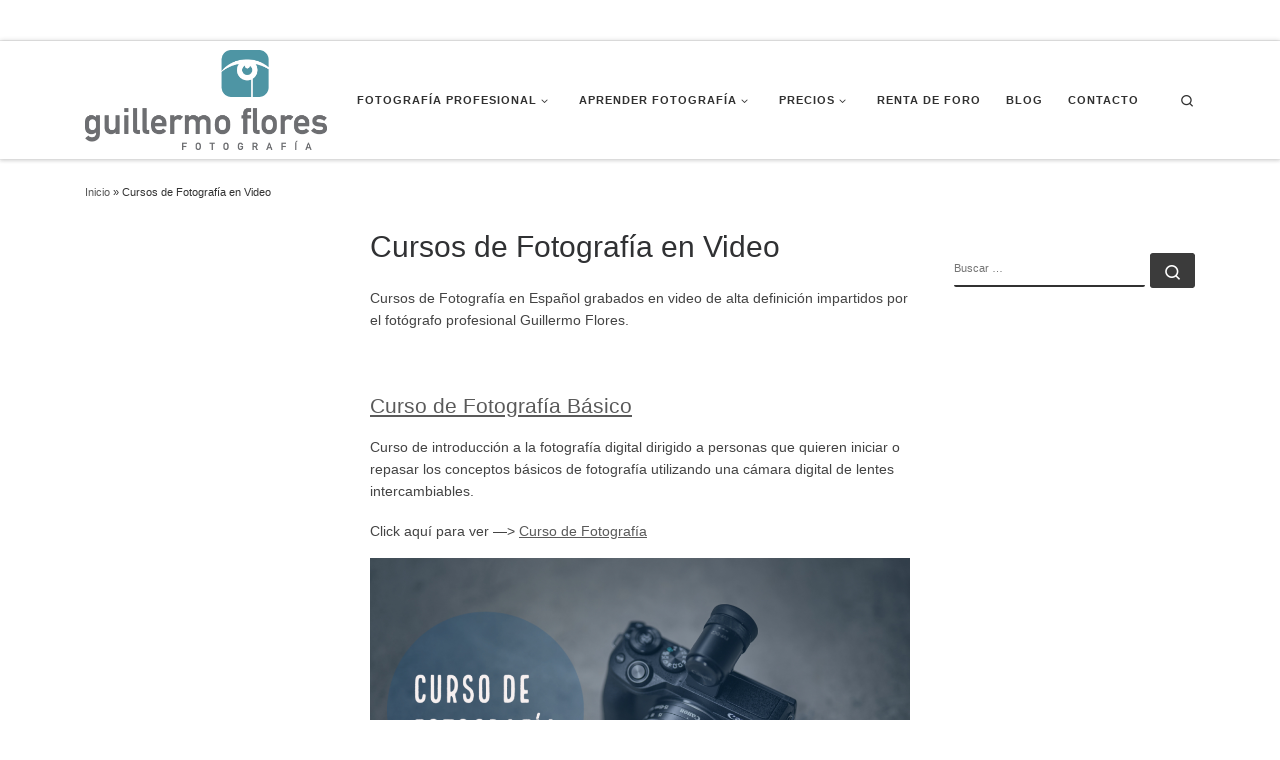

--- FILE ---
content_type: text/html; charset=UTF-8
request_url: https://www.memoflores.com/cursos-de-fotografia/comment-page-1/?replytocom=28672
body_size: 20987
content:
<!DOCTYPE html>
<!--[if IE 7]>
<html class="ie ie7" lang="es">
<![endif]-->
<!--[if IE 8]>
<html class="ie ie8" lang="es">
<![endif]-->
<!--[if !(IE 7) | !(IE 8)  ]><!-->
<html lang="es" class="no-js">
<!--<![endif]-->
  <head>
  <meta charset="UTF-8" />
  <meta http-equiv="X-UA-Compatible" content="IE=EDGE" />
  <meta name="viewport" content="width=device-width, initial-scale=1.0" />
  <link rel="profile"  href="https://gmpg.org/xfn/11" />
  <link rel="pingback" href="https://www.memoflores.com/xmlrpc.php" />

<style id="jetpack-boost-critical-css">@media all{@charset "UTF-8";.wp-block-image img{box-sizing:border-box;height:auto;max-width:100%;vertical-align:bottom}.wp-block-image .aligncenter{display:table}.wp-block-image .aligncenter>figcaption{caption-side:bottom;display:table-caption}.wp-block-image .aligncenter{margin-left:auto;margin-right:auto}.wp-block-image figcaption{margin-bottom:1em;margin-top:.5em}.wp-block-image figure{margin:0}ul{box-sizing:border-box}.wp-block-spacer{clear:both}.entry-content{counter-reset:footnotes}.has-text-align-center{text-align:center}.aligncenter{clear:both}.screen-reader-text{clip:rect(1px,1px,1px,1px);word-wrap:normal!important;border:0;-webkit-clip-path:inset(50%);clip-path:inset(50%);height:1px;margin:-1px;overflow:hidden;padding:0;position:absolute;width:1px}html :where(img[class*=wp-image-]){height:auto;max-width:100%}:where(figure){margin:0 0 1em}*{box-sizing:border-box}html{font-family:sans-serif;line-height:1.15;-webkit-text-size-adjust:100%;-ms-text-size-adjust:100%;-ms-overflow-style:scrollbar}@-ms-viewport{width:device-width}article,aside,figcaption,figure,footer,header,nav,section{display:block}body{margin:0;font-family:-apple-system,BlinkMacSystemFont,"Segoe UI",Roboto,"Helvetica Neue",Arial,sans-serif,"Apple Color Emoji","Segoe UI Emoji","Segoe UI Symbol";font-size:1rem;font-weight:400;line-height:1.5;color:#212529;text-align:left;background-color:#fff}hr{box-sizing:content-box;height:0;overflow:visible}h1,h2,h3,h4{margin-top:0;margin-bottom:.5rem}p{margin-top:0;margin-bottom:1rem}ul{margin-top:0;margin-bottom:1rem}ul ul{margin-bottom:0}strong{font-weight:bolder}a{color:#007bff;text-decoration:none;background-color:transparent;-webkit-text-decoration-skip:objects}figure{margin:0 0 1rem}img{vertical-align:middle;border-style:none}label{display:inline-block;margin-bottom:.5rem}button{border-radius:0}button,input{margin:0;font-family:inherit;font-size:inherit;line-height:inherit}button,input{overflow:visible}button{text-transform:none}[type=submit],button{-webkit-appearance:button}[type=search]{outline-offset:-2px;-webkit-appearance:none}[type=search]::-webkit-search-cancel-button{-webkit-appearance:none}.container{width:100%;padding-right:15px;padding-left:15px;margin-right:auto;margin-left:auto}@media (min-width:576px){.container{max-width:540px}}@media (min-width:768px){.container{max-width:720px}}@media (min-width:992px){.container{max-width:960px}}@media (min-width:1200px){.container{max-width:1140px}}.row{display:-webkit-box;display:-ms-flexbox;display:flex;-ms-flex-wrap:wrap;flex-wrap:wrap;margin-right:-15px;margin-left:-15px}.col,.col-12,.col-auto,.col-lg-auto,.col-md-3,.col-md-6{position:relative;width:100%;min-height:1px;padding-right:15px;padding-left:15px}.col{-ms-flex-preferred-size:0;flex-basis:0;-webkit-box-flex:1;-ms-flex-positive:1;flex-grow:1;max-width:100%}.col-auto{-webkit-box-flex:0;-ms-flex:0 0 auto;flex:0 0 auto;width:auto;max-width:none}.col-12{-webkit-box-flex:0;-ms-flex:0 0 100%;flex:0 0 100%;max-width:100%}@media (min-width:768px){.col-md-3{-webkit-box-flex:0;-ms-flex:0 0 25%;flex:0 0 25%;max-width:25%}.col-md-6{-webkit-box-flex:0;-ms-flex:0 0 50%;flex:0 0 50%;max-width:50%}.order-md-first{-webkit-box-ordinal-group:0;-ms-flex-order:-1;order:-1}}@media (min-width:992px){.col-lg-auto{-webkit-box-flex:0;-ms-flex:0 0 auto;flex:0 0 auto;width:auto;max-width:none}}.nav{display:-webkit-box;display:-ms-flexbox;display:flex;-ms-flex-wrap:wrap;flex-wrap:wrap;padding-left:0;margin-bottom:0;list-style:none}.clearfix::after{display:block;clear:both;content:""}.d-none{display:none!important}.d-flex{display:-webkit-box!important;display:-ms-flexbox!important;display:flex!important}@media (min-width:992px){.d-lg-none{display:none!important}.d-lg-block{display:block!important}}.flex-row{-webkit-box-orient:horizontal!important;-webkit-box-direction:normal!important;-ms-flex-direction:row!important;flex-direction:row!important}.flex-column{-webkit-box-orient:vertical!important;-webkit-box-direction:normal!important;-ms-flex-direction:column!important;flex-direction:column!important}.flex-nowrap{-ms-flex-wrap:nowrap!important;flex-wrap:nowrap!important}.justify-content-start{-webkit-box-pack:start!important;-ms-flex-pack:start!important;justify-content:flex-start!important}.justify-content-end{-webkit-box-pack:end!important;-ms-flex-pack:end!important;justify-content:flex-end!important}.justify-content-between{-webkit-box-pack:justify!important;-ms-flex-pack:justify!important;justify-content:space-between!important}.align-items-start{-webkit-box-align:start!important;-ms-flex-align:start!important;align-items:flex-start!important}.align-items-center{-webkit-box-align:center!important;-ms-flex-align:center!important;align-items:center!important}.align-self-start{-ms-flex-item-align:start!important;align-self:flex-start!important}@media (min-width:992px){.flex-lg-row{-webkit-box-orient:horizontal!important;-webkit-box-direction:normal!important;-ms-flex-direction:row!important;flex-direction:row!important}.flex-lg-column{-webkit-box-orient:vertical!important;-webkit-box-direction:normal!important;-ms-flex-direction:column!important;flex-direction:column!important}.flex-lg-nowrap{-ms-flex-wrap:nowrap!important;flex-wrap:nowrap!important}.justify-content-lg-end{-webkit-box-pack:end!important;-ms-flex-pack:end!important;justify-content:flex-end!important}.justify-content-lg-around{-ms-flex-pack:distribute!important;justify-content:space-around!important}}body{font-family:"Source Sans Pro",Arial,sans-serif;line-height:1.55;font-size:.9375em;color:#333}h1{font-size:2.48832em}h2{font-size:2.0736em}h3{font-size:1.6em}h4{font-size:1.44em}h1,h2,h3,h4{font-weight:400;color:#303133;line-height:1.25em}h1,h2,h3,h4,p{margin-top:1.25em}.entry-footer .post-info{font-size:.75em}.entry-header .post-info,.entry-header .tax__container,.grid-container__classic .tc-content,.wp-block-image figcaption,form.czr-form.search-form button[type=submit],label{font-size:.833333em}.nav__menu,.page-breadcrumbs,.sidebar{font-size:.95em}.entry-footer .post-info a,.tax__container a{font-weight:500}.dropdown-menu.czr-dropdown-menu .nav__link,.nav__menu{font-weight:600}label,strong{font-weight:700}.archive-header .header-bottom,.btn,.entry-footer,.entry-header .post-info,.tax__container a,button[type=submit]{font-family:sans-serif;letter-spacing:1px}.nav__menu,.tax__container a,button[type=submit],form.czr-form label{text-transform:uppercase}.nav__menu{letter-spacing:1px}.tax__container a,label{letter-spacing:2px}@media (min-width:768px){.text-md-right{text-align:right!important}}@font-face{font-family:customizr;font-weight:400;font-style:normal}[class*=" icn-"]:before,[class^=icn-]:before{content:"";font-family:customizr;font-style:normal;font-weight:400;speak:none;vertical-align:middle;display:inline-block;text-decoration:inherit;width:1em;margin-right:.2em;text-align:center;font-variant:normal;text-transform:none;line-height:1em;margin-left:.2em;-webkit-font-smoothing:antialiased;-moz-osx-font-smoothing:grayscale}.icn-search:before{content:""}.icn-down-small:before{content:""}.icn-up-small:before{content:""}.branding__container,.branding__container .branding,.branding__container .mobile-utils__wrapper,.display-flex,.nav__utils,.nav__utils li{display:-webkit-box;display:-ms-flexbox;display:flex}.socials{list-style:none}.socials li{display:inline-block}.socials li:before{content:none}.czr-talign{-webkit-transform:translate(0,-50%);transform:translate(0,-50%);top:50%;position:absolute}[class*=czr__r-w]{position:relative;display:block;padding:0;overflow:hidden}[class*=czr__r-w]::before{display:block;content:""}[class*=czr__r-w] .czr__r-i{position:absolute;top:0;bottom:0;left:0;width:100%;height:100%}.czr__r-wGR::before{padding-top:61.803398%}.grid-container__classic:not(.tc-gc) .entry-summary{mask-image:linear-gradient(to top,#000 70%,rgba(0,0,0,0) 100%);-webkit-mask-image:-webkit-linear-gradient(to top,#000 70%,rgba(0,0,0,0) 100%)}.czr-btn-link{-webkit-appearance:none!important;background:0 0;border:none}.screen-reader-text,.sr-only{position:absolute;width:1px;height:1px;padding:0;margin:-1px;overflow:hidden;clip:rect(0,0,0,0);white-space:nowrap;border:0}.screen-reader-text.skip-link{background-color:#f1f1f1;box-shadow:0 0 2px 2px rgba(0,0,0,.6);color:#21759b;font-weight:700;left:5px;line-height:normal;padding:15px 23px 14px;text-decoration:none;top:5px;height:auto;width:auto}.czr-collapse{display:none}body,html{padding:0;margin:0;-webkit-font-smoothing:antialiased}body{text-align:inherit}img{max-width:100%;height:auto}a{text-decoration:none;color:#5a5a5a}a img{border:none}h1,h2,h3,h4{text-rendering:optimizelegibility}ul{list-style:none}ul li{line-height:1.55em}ul{margin:0;padding:0}hr{display:block;height:1px;border:0;border-top:1px solid #eceeef;margin:3.2em 0;padding:0}strong{font-weight:700}figure{text-align:center}figcaption{text-align:center}.aligncenter{clear:both;display:block;margin:0 auto 1.75em}p{word-wrap:break-word}iframe{max-width:100%}.clearfix:after,.clearfix:before{content:"";display:table}.clearfix:after{clear:both}.header-skin-light .ham__toggler-span-wrapper .line{background:#313131}.header-skin-light .tc-header .socials a{color:#313131}.header-skin-light .tc-header{color:#313131;background:#fff}.header-skin-light .dropdown-item:not(:last-of-type),.header-skin-light .topbar-navbar__wrapper{border-color:rgba(49,49,49,.09)}.header-skin-light .tc-header{border-bottom-color:rgba(49,49,49,.09)}.header-skin-light .nav__utils a{color:#313131}.header-skin-light .dropdown-item::before{background-color:rgba(0,0,0,.045)}.header-skin-light .vertical-nav .caret__dropdown-toggler{background-color:rgba(0,0,0,.045)}.header-skin-light .dropdown-menu{background:#fff}.header-skin-light .dropdown-menu{color:#313131}.header-skin-light [class*=nav__menu] .nav__link,.header-skin-light [class*=nav__menu] .nav__link-wrapper .caret__dropdown-toggler{color:#313131}.header-skin-light [class*=nav__menu] .nav__title::before{background-color:#313131}.header-skin-light [class*=nav__menu] .dropdown-menu .nav__link{color:#313131}.header-skin-light [class*=nav__menu] .dropdown-item .nav__link{color:#777}.header-skin-light .header-search__container,.header-skin-light .mobile-nav__container,.header-skin-light .mobile-nav__nav,.header-skin-light .vertical-nav>li:not(:last-of-type){border-color:rgba(49,49,49,.075)}.header-skin-light .tc-header .czr-form label{color:#313131}.header-skin-light .tc-header .czr-form .form-control,.header-skin-light .tc-header .czr-form input:not([type=submit]):not([type=button]):not([type=number]):not([type=checkbox]):not([type=radio]){color:#313131;border-color:#313131}.tc-header:not(.header-transparent){box-shadow:0 2px 2px rgba(102,102,102,.08)}.dropdown-item:not(:last-of-type){border-bottom:.5px solid}.header-search__container,.mobile-nav__container,.mobile-nav__nav,.tc-header,.topbar-navbar__wrapper,.vertical-nav>li:not(:last-of-type){border-bottom:1px solid}.mobile-nav__nav{border-top:1px solid;backface-visibility:hidden}.mobile-nav__container,.mobile-nav__nav,.mobile-navbar__wrapper,.primary-navbar__wrapper,.topbar-navbar__wrapper{background:inherit}.czr-link-hover-underline [class*=nav__menu] .nav__title{position:relative}.czr-link-hover-underline [class*=nav__menu] .nav__title:before{content:"";position:absolute;width:100%;height:2px;bottom:1px;left:0;visibility:hidden;-webkit-transform:translate3d(0,0,0) scaleX(0);transform:translate3d(0,0,0) scaleX(0)}.nav__menu .menu-item{margin:0 6.25px;padding:0}.nav__menu .menu-item .nav__link{overflow:hidden;padding:0 6.25px;display:-webkit-box;display:-ms-flexbox;display:flex;-webkit-box-align:center;-ms-flex-align:center;align-items:center;-webkit-box-pack:justify;-ms-flex-pack:justify;justify-content:space-between}.nav__menu .menu-item .nav__link .nav__title{padding:10px 0 5px 0;margin-bottom:5px}.regular-nav.nav__menu{margin:0-12.5px}.czr-dropdown{position:relative}.czr-dropdown-menu{position:absolute;top:100%;left:0;z-index:1000;float:left;min-width:10rem;list-style:none;display:none;max-width:50vw;left:0;text-align:left}.vertical-nav .dropdown-menu.czr-dropdown-menu .nav__title{word-break:break-word;white-space:normal}.dropdown-menu.czr-dropdown-menu{border-radius:0;border:0;margin:0;padding:0;font-size:inherit}.dropdown-menu.czr-dropdown-menu .nav__link{position:relative;vertical-align:middle;white-space:nowrap;padding:0 18.75px;margin:0-9.375px}.regular-nav .dropdown-menu.czr-dropdown-menu{box-shadow:1px 2px 2px 2px rgba(0,0,0,.15)}.dropdown-menu.czr-dropdown-menu .dropdown-item{margin:0}.regular-nav .dropdown-menu .dropdown-item{padding:0 1.25em}.mobile-nav__menu .czr-dropdown>.dropdown-menu>.dropdown-item:last-of-type{margin-bottom:.625em}.dropdown-item{position:relative}.dropdown-item{display:block;width:100%;clear:both;font-weight:400;text-align:inherit;white-space:nowrap;background:0 0;border:0}.dropdown-item::before{content:"";position:absolute;width:0%;height:100%;top:0;left:0;-webkit-transform-origin:0 100%;transform-origin:0 100%}.caret__dropdown-toggler{display:inline-block;width:1.5em;vertical-align:middle;z-index:inherit;position:relative}.caret__dropdown-toggler i{display:inline-block;-webkit-transform-style:preserve-3d;transform-style:preserve-3d;-webkit-backface-visibility:hidden;backface-visibility:hidden;text-align:center;vertical-align:baseline;line-height:0}.caret__dropdown-toggler i::before{line-height:inherit}.czr-submenu-fade .regular-nav .menu-item-has-children{-webkit-perspective:1000px;perspective:1000px}.czr-submenu-fade .regular-nav .menu-item-has-children>ul{position:fixed;opacity:0;visibility:hidden;display:block;-webkit-transform:translate(0,-20px);transform:translate(0,-20px)}.czr-submenu-fade .regular-nav .menu-item-has-children:not(.show){overflow:hidden}.czr-submenu-move .regular-nav .dropdown-menu>li>a{-webkit-transform:translate(0,0);transform:translate(0,0)}.ham-toggler-menu,.search-toggle_btn{padding:1.25em 15px;-ms-flex-item-align:center;align-self:center;display:block;height:auto;position:relative}@media (max-width:767px){.mobile-navbar__wrapper .ham-toggler-menu,.mobile-navbar__wrapper .search-toggle_btn{padding:1.25em 10px}}.ham-toggler-menu{-webkit-appearance:none;background:0 0;border:none}.ham__toggler-span-wrapper{height:12px;position:relative;width:20px;display:block}.ham__toggler-span-wrapper .line{display:block;width:20px;height:1.4px;position:absolute;-webkit-border-radius:5px;-webkit-background-clip:padding-box;-moz-border-radius:5px;-moz-background-clip:padding;border-radius:5px;background-clip:padding-box;-webkit-backface-visibility:hidden;backface-visibility:hidden}.ham__toggler-span-wrapper .line.line-1{top:0}.ham__toggler-span-wrapper .line.line-2{top:50%}.ham__toggler-span-wrapper .line.line-3{top:100%}.nav__search .czr-dropdown-menu{width:100%;margin:0;max-width:none}.czr-search-expand{display:none;background:#fff;position:absolute;z-index:100;top:49px;width:340px;-webkit-box-shadow:0 1px 0 rgba(255,255,255,.1);box-shadow:0 1px 0 rgba(255,255,255,.1)}.czr-search-expand .czr-search-expand-inner{border:1px solid #eee;box-shadow:0 0 5px rgba(0,0,0,.2),0 1px 0 rgba(255,255,255,.15);padding:15px}.czr-search-expand .czr-search-expand-inner .form-group{margin:0}.czr-search-expand .czr-search-expand-inner .form-group .czr-search-field{outline:0!important;color:#313131!important;border-color:#313131!important}@media (max-width:992px){.czr-search-expand{display:none!important}}.vertical-nav .czr-dropdown-menu{display:block}.czr-open-on-click .vertical-nav .czr-dropdown-menu{display:none}.czr-open-on-click .vertical-nav .menu-item-has-children{display:-webkit-box;display:-ms-flexbox;display:flex;-ms-flex-wrap:wrap;flex-wrap:wrap}.czr-open-on-click .vertical-nav .nav__link-wrapper{width:100%}.czr-open-on-click .vertical-nav .nav__link-wrapper .nav__link{-webkit-box-flex:1;-ms-flex-positive:1;flex-grow:1}.czr-open-on-click .vertical-nav .nav__link-wrapper .caret__dropdown-toggler{padding:10px;width:auto}.vertical-nav .dropdown-menu.czr-dropdown-menu{position:static;float:none;width:100%;max-width:100%}.vertical-nav .dropdown-menu.czr-dropdown-menu .nav__link{margin:0 0 0-9.375px}.vertical-nav .dropdown-item.current-active::before{width:0}.vertical-nav .czr-dropdown-menu .dropdown-item{padding:0 0 0 18.75px}.vertical-nav.mobile-nav__menu{margin:0-12.5px}.primary-navbar__wrapper .branding__container.col{max-width:85%;width:auto}.primary-navbar__wrapper.has-horizontal-menu .branding__container{max-width:33%}.mobile-navbar__wrapper .branding__container{position:static}.branding{padding-top:.425em;padding-bottom:.425em;overflow:hidden}.branding .col-auto{max-width:100%;padding-right:0;padding-left:0;flex-shrink:1}.branding .navbar-brand{font-size:2.4em;line-height:1.5em;margin:0;vertical-align:middle;display:inline-block;padding-top:.25rem;padding-bottom:.25rem;white-space:nowrap;max-width:100%;height:auto;color:#313131}.navbar-brand img{width:auto;max-width:100%}.branding__container .branding,.branding__container .mobile-utils__wrapper{flex-shrink:1}.mobile-utils__wrapper .header-search__container{display:block;border-bottom:none;margin:37.5px auto}.nav__utils{flex-shrink:0;padding:0;max-width:100%}@media (max-width:767px){.mobile-navbar__wrapper .nav__utils .utils{margin-right:-10px;margin-left:-10px}}.header-search__container{margin:37.5px 0 18.75px 0}.header-search__container .czr-form .form-group{margin:12.5px 0 18.75px 0;padding-bottom:1.25em}.mobile-nav__container{padding:0}.primary-navbar__wrapper{-ms-flex-wrap:nowrap;flex-wrap:nowrap}.primary-navbar__wrapper .branding__container,.primary-navbar__wrapper .primary-nav__menu-wrapper,.primary-navbar__wrapper .primary-nav__utils li,.primary-navbar__wrapper .primary-nav__wrapper{display:-webkit-box;display:-ms-flexbox;display:flex}.primary-navbar__wrapper .primary-nav__wrapper{margin:0-15px}.primary-navbar__wrapper .primary-nav__container{display:-webkit-box;display:-ms-flexbox;display:flex;-ms-flex-preferred-size:0;flex-basis:0;-webkit-box-flex:1;-ms-flex-positive:1;flex-grow:1}.primary-navbar__wrapper .primary-nav__menu-wrapper{width:100%}.primary-navbar__wrapper .primary-nav__nav{flex-shrink:1;-ms-flex-preferred-size:auto;flex-basis:auto}.primary-navbar__wrapper .col{max-width:100%}.tc-header{position:relative;z-index:100}.desktop-sticky,.mobile-sticky{box-shadow:0 0 5px rgba(0,0,0,.2),0 1px 0 rgba(255,255,255,.15)}.mobile-sticky .mobile-nav__nav{position:absolute;width:100%;box-shadow:0 6px 8px 0 rgba(120,120,120,.9)}.mobile-sticky .mobile-nav__nav .mobile-nav__inner{max-height:90vh;overflow:auto}.mobile-navbar__wrapper .branding{padding-top:4px;padding-bottom:4px}.mobile-navbar__wrapper .branding .navbar-brand{font-size:1.5em}.mobile-navbar__wrapper .navbar-brand-sitelogo img{max-height:36px!important}.mobile-navbar__wrapper .mobile-nav__inner{margin-bottom:20px}@media (min-width:768px){.mobile-navbar__wrapper .branding{padding-top:5px;padding-bottom:5px}.mobile-navbar__wrapper .navbar-brand-sitelogo img{max-height:45px!important;max-width:100%}}@media (min-width:992px){.topbar-navbar__row{min-height:40px}}.topbar-navbar__row .col-auto{max-width:100%}.topbar-nav__socials{flex-shrink:1}.topbar-nav__socials{padding-top:3px;padding-bottom:3px}@media (max-width:575px){.topbar-nav__socials{width:100%}}.socials{margin:0-6.5px}.socials li{padding:0 6.5px}.socials a{display:block}.btn,button[type=submit]{display:inline-block;font-weight:400;line-height:1.25;text-align:center;white-space:nowrap;vertical-align:middle;border:1px solid transparent;padding:.5em 1em;border-radius:2px;border-width:2px;border-style:solid;font-size:1em;text-decoration:none}button[type=submit]{background-color:#3b3b3b;color:#fff;border-color:#3b3b3b}button[type=submit]{background-color:#3b3b3b;color:#fff;border-color:#3b3b3b}button[type=submit]{line-height:inherit}.tax__container a{position:relative;display:inline-block;vertical-align:middle}.czr-btta{background-color:rgba(59,59,59,.2);color:#fff;display:none;width:46px;height:45px;position:fixed!important;bottom:100px;opacity:0;z-index:100;border-width:1px;padding:0}.czr-btta.right{right:-45px}.czr-btta i{line-height:43px;display:inline-block}.czr-btta i:before{font-weight:700}@media (min-width:576px){.czr-btta{display:block}}.bg-link{top:0;left:0;width:100%;height:100%;position:absolute;z-index:1;-webkit-transform:translate3d(0,0,0);transform:translate3d(0,0,0)}.bg-link{background:0 0}label{color:#313131;font-family:sans-serif;max-width:100%;margin-bottom:.3em}input{display:block;line-height:initial;padding:7.5px 15px 7.5px 15px;margin:auto;border:1px solid #eceeef;border-radius:2px;max-width:100%;font:inherit;font-weight:400;box-shadow:inset 0 2px 1px rgba(0,0,0,.025)}form.czr-form.search-form .form-group{display:-webkit-box;display:-ms-flexbox;display:flex}form.czr-form.search-form label{position:relative!important;margin-right:5px;-webkit-box-flex:1;-ms-flex:1;flex:1}form.czr-form.search-form label:after,form.czr-form.search-form label:before{content:"";display:table}form.czr-form.search-form label:after{clear:both}form.czr-form.search-form label input{padding-left:26px;line-height:30px;width:100%}form.czr-form.search-form button[type=submit]{padding:0 10px;font-weight:600;display:inline-block;-webkit-border-radius:3px;border-radius:3px;line-height:31px;font-size:15px;height:35px;text-transform:none}form.czr-form label{font-size:1em}form.czr-form input:not([type=submit]):not([type=button]):not([type=number]):not([type=checkbox]):not([type=radio]){border:none;border-bottom:2px solid #313131;padding:0 0 2px;color:#202020;position:relative;box-shadow:none;width:100%;background:0 0}form.czr-form .czr-focus{position:relative;margin-top:2.5em}form.czr-form .czr-focus label{display:block;position:absolute;z-index:1;color:#aaa}form.czr-form .czr-focus label span{float:left}.czr-search-field{padding-right:2em}.js-centering.entry-media__holder img,.tc-grid-figure img{opacity:0}.no-js img{opacity:1!important}#tc-page-wrap{position:relative;background:inherit;z-index:1;word-wrap:break-word}#main-wrapper::after,#main-wrapper::before,#tc-page-wrap::after,#tc-page-wrap::before{display:table;content:"";line-height:0}#content,#main-wrapper{padding-bottom:2.5em}.container[role=main]{margin-top:2em}ul ul{margin-left:1em}@media (max-width:575px){ul ul{margin-left:0}}.entry-footer .flex-row{-webkit-box-pack:justify;-ms-flex-pack:justify;justify-content:space-between}[class*=grid-container__] article{margin-bottom:40px}.comments__link{white-space:nowrap}.grid .entry-title{line-height:1.4;font-size:1.9em}.entry-media__holder{position:relative;overflow:hidden}.entry-media__wrapper{width:100%}.entry-title{line-height:1.5;margin-bottom:.3125em}.entry-title:not(.over-thumb) a{color:#313131}.tc-content-inner{color:#777}.post-info .row{margin:0-8px;-webkit-box-align:center;-ms-flex-align:center;align-items:center}.post-info .row [class*=col]{padding:.1em 8px}.entry-footer{align-items:center}.entry-footer .post-info{color:#aaa;line-height:1.55em;position:relative}.grid__item{position:relative;background:#fff;outline:1px solid #efefef;outline-offset:-1px;z-index:1}.grid .tc-content{padding:2.5em 15px;margin:0 auto;width:90%}.grid .entry-header .entry-meta{margin-bottom:1.25em}.grid .entry-title{margin-top:0}.grid .entry-footer .post-info{padding-top:1.25em;margin-top:2.5em;margin-bottom:-1em;position:relative;text-align:right}.grid .entry-footer .post-info::before{content:"";position:absolute;width:100%;height:1px;top:0;left:0;background:#eceeef}.tc-grid-shadow .grid__item{box-shadow:0 0 6px 2px rgba(0,0,0,.075)}.tc-grid-border .grid__item{border-bottom:3px solid transparent}.tc-grid-hover-move .grid__item{-webkit-backface-visibility:hidden;backface-visibility:hidden;overflow:hidden;position:relative}.grid-container__classic .tc-grid-figure{position:relative;overflow:hidden;-webkit-backface-visibility:hidden;backface-visibility:hidden}.grid-container__classic .tc-grid-figure img{width:100%;height:auto;top:0;left:0}.grid-container__classic .tc-grid-figure .bg-link{background-color:transparent}.grid-container__classic .tc-grid-caption{display:block;position:absolute;top:0;left:0;right:0;bottom:0;color:#fff;padding:1.25em 1.25em;opacity:0;width:100%;height:100%}.grid-container__classic .tc-grid-caption{background:0 0}.grid-container__classic .entry-summary{position:relative;height:100%;margin:0 auto;padding:0;width:100%;font-size:.9em;text-rendering:geometricPrecision;overflow:hidden}.grid-container__classic .tc-grid-caption .tc-g-cont{max-height:100%;overflow:hidden;width:100%}.tc-g-cont p{margin:0}@media (min-width:768px){.grid-container__classic .tc-content{padding:1.25em}.grid-container__classic .tc-content .entry-header{font-size:.9em}.grid-container__classic .tc-content .entry-header .entry-meta{margin-bottom:.714286em}.grid-container__classic .tc-content .entry-footer .post-info{padding-top:1.25em}}.tc-content-inner{max-width:100%}.archive-header .archive-title,.entry-header .entry-title{word-wrap:break-word;margin-top:0}.archive-header .header-bottom{color:#777;position:relative;margin:0 0 2em 0}.archive-header .header-bottom{margin-bottom:-1em}.archive-header .featurette-divider{margin-top:2.25em}article .entry-content{font-size:1.2em;line-height:1.55em;color:#444}article .entry-content a{text-decoration:underline}.page-breadcrumbs{margin-top:2em;margin-bottom:2em}.post-content{color:#313131}section[class^=post-]{margin:2em 0 2em 0}section.post-content{margin-top:0}.wp-block-image figcaption{color:#777;text-align:left;margin:1.25em 0;padding:0}.wp-block-image figcaption::before{content:"";border-top:2px solid #313131;width:4em;max-width:40%;display:block;margin-bottom:4px}.post-info a:not(.btn){color:#777}.post-info a:not(.btn) span::after,.post-info a:not(.btn) span::before{background-color:#313131}.entry-footer .post-info a:not(.btn){color:#aaa}.entry-footer [class*=col]{max-width:100%}.post-footer.clearfix{clear:both}@media screen and (min-width:480px) and (max-width:667px){.sidebar{padding:0 2.5em}}.widget-area .widget{margin-bottom:2.5em}.widget-area .widget li:not(:last-of-type){margin-bottom:.625em}.widget-area .widget li::before{content:none}.widget-area a{color:#777}.widget-area .social-block{margin-bottom:1.25em}.widget-area .social-block .socials{font-size:1.25em}@media (min-width:768px){.tc-sidebar.left{padding-right:2.5em}.tc-sidebar.right{padding-left:2.5em}}.grid-container__classic.tc-grid-border .grid__item{border-color:#3b3b3b}.screen-reader-text{clip:rect(1px,1px,1px,1px);word-wrap:normal!important;border:0;-webkit-clip-path:inset(50%);clip-path:inset(50%);height:1px;margin:-1px;overflow:hidden;padding:0;position:absolute!important;width:1px}}</style><title>Cursos de Fotografía en Video &#8211; Fotógrafo Profesional</title>
<meta name='robots' content='max-image-preview:large, noindex, follow' />
<!-- Jetpack Site Verification Tags -->
<meta name="google-site-verification" content="tq-Ta1Rax5DwXdveQV8DLYIgyjUl-SLzpLhXQfes6RA" />
<link rel='dns-prefetch' href='//www.googletagmanager.com' />
<link rel='dns-prefetch' href='//stats.wp.com' />
<link rel='dns-prefetch' href='//pagead2.googlesyndication.com' />
<link rel='preconnect' href='//i0.wp.com' />
<link rel='preconnect' href='//c0.wp.com' />
<link rel="alternate" type="application/rss+xml" title="Fotógrafo Profesional &raquo; Feed" href="https://www.memoflores.com/feed/" />
<link rel="alternate" type="application/rss+xml" title="Fotógrafo Profesional &raquo; Feed de los comentarios" href="https://www.memoflores.com/comments/feed/" />
<link rel="alternate" type="application/rss+xml" title="Fotógrafo Profesional &raquo; Comentario Cursos de Fotografía en Video del feed" href="https://www.memoflores.com/cursos-de-fotografia/feed/" />
<link rel="alternate" title="oEmbed (JSON)" type="application/json+oembed" href="https://www.memoflores.com/wp-json/oembed/1.0/embed?url=https%3A%2F%2Fwww.memoflores.com%2Fcursos-de-fotografia%2F" />
<link rel="alternate" title="oEmbed (XML)" type="text/xml+oembed" href="https://www.memoflores.com/wp-json/oembed/1.0/embed?url=https%3A%2F%2Fwww.memoflores.com%2Fcursos-de-fotografia%2F&#038;format=xml" />
<noscript><link rel='stylesheet' id='all-css-58c0ef2d193d0fe4340a4a99565b5862' href='https://www.memoflores.com/wp-content/boost-cache/static/819848dc7a.min.css' type='text/css' media='all' /></noscript><link data-media="all" onload="this.media=this.dataset.media; delete this.dataset.media; this.removeAttribute( &apos;onload&apos; );" rel='stylesheet' id='all-css-58c0ef2d193d0fe4340a4a99565b5862' href='https://www.memoflores.com/wp-content/boost-cache/static/819848dc7a.min.css' type='text/css' media="not all" />
<style id='customizr-main-inline-css'>
.navbar-brand,.header-tagline,h1,h2,h3,.tc-dropcap { font-family : 'Helvetica Neue','Helvetica','Arial','sans-serif'; }
body { font-family : 'Helvetica Neue','Helvetica','Arial','sans-serif'; }

              body {
                font-size : 0.75rem;
                line-height : 1.5em;
              }

#czr-push-footer { display: none; visibility: hidden; }
        .czr-sticky-footer #czr-push-footer.sticky-footer-enabled { display: block; }
        
/*# sourceURL=customizr-main-inline-css */
</style>
<style id='wp-img-auto-sizes-contain-inline-css'>
img:is([sizes=auto i],[sizes^="auto," i]){contain-intrinsic-size:3000px 1500px}
/*# sourceURL=wp-img-auto-sizes-contain-inline-css */
</style>
<style id='wp-emoji-styles-inline-css'>

	img.wp-smiley, img.emoji {
		display: inline !important;
		border: none !important;
		box-shadow: none !important;
		height: 1em !important;
		width: 1em !important;
		margin: 0 0.07em !important;
		vertical-align: -0.1em !important;
		background: none !important;
		padding: 0 !important;
	}
/*# sourceURL=wp-emoji-styles-inline-css */
</style>
<style id='wp-block-library-inline-css'>
:root{--wp-block-synced-color:#7a00df;--wp-block-synced-color--rgb:122,0,223;--wp-bound-block-color:var(--wp-block-synced-color);--wp-editor-canvas-background:#ddd;--wp-admin-theme-color:#007cba;--wp-admin-theme-color--rgb:0,124,186;--wp-admin-theme-color-darker-10:#006ba1;--wp-admin-theme-color-darker-10--rgb:0,107,160.5;--wp-admin-theme-color-darker-20:#005a87;--wp-admin-theme-color-darker-20--rgb:0,90,135;--wp-admin-border-width-focus:2px}@media (min-resolution:192dpi){:root{--wp-admin-border-width-focus:1.5px}}.wp-element-button{cursor:pointer}:root .has-very-light-gray-background-color{background-color:#eee}:root .has-very-dark-gray-background-color{background-color:#313131}:root .has-very-light-gray-color{color:#eee}:root .has-very-dark-gray-color{color:#313131}:root .has-vivid-green-cyan-to-vivid-cyan-blue-gradient-background{background:linear-gradient(135deg,#00d084,#0693e3)}:root .has-purple-crush-gradient-background{background:linear-gradient(135deg,#34e2e4,#4721fb 50%,#ab1dfe)}:root .has-hazy-dawn-gradient-background{background:linear-gradient(135deg,#faaca8,#dad0ec)}:root .has-subdued-olive-gradient-background{background:linear-gradient(135deg,#fafae1,#67a671)}:root .has-atomic-cream-gradient-background{background:linear-gradient(135deg,#fdd79a,#004a59)}:root .has-nightshade-gradient-background{background:linear-gradient(135deg,#330968,#31cdcf)}:root .has-midnight-gradient-background{background:linear-gradient(135deg,#020381,#2874fc)}:root{--wp--preset--font-size--normal:16px;--wp--preset--font-size--huge:42px}.has-regular-font-size{font-size:1em}.has-larger-font-size{font-size:2.625em}.has-normal-font-size{font-size:var(--wp--preset--font-size--normal)}.has-huge-font-size{font-size:var(--wp--preset--font-size--huge)}.has-text-align-center{text-align:center}.has-text-align-left{text-align:left}.has-text-align-right{text-align:right}.has-fit-text{white-space:nowrap!important}#end-resizable-editor-section{display:none}.aligncenter{clear:both}.items-justified-left{justify-content:flex-start}.items-justified-center{justify-content:center}.items-justified-right{justify-content:flex-end}.items-justified-space-between{justify-content:space-between}.screen-reader-text{border:0;clip-path:inset(50%);height:1px;margin:-1px;overflow:hidden;padding:0;position:absolute;width:1px;word-wrap:normal!important}.screen-reader-text:focus{background-color:#ddd;clip-path:none;color:#444;display:block;font-size:1em;height:auto;left:5px;line-height:normal;padding:15px 23px 14px;text-decoration:none;top:5px;width:auto;z-index:100000}html :where(.has-border-color){border-style:solid}html :where([style*=border-top-color]){border-top-style:solid}html :where([style*=border-right-color]){border-right-style:solid}html :where([style*=border-bottom-color]){border-bottom-style:solid}html :where([style*=border-left-color]){border-left-style:solid}html :where([style*=border-width]){border-style:solid}html :where([style*=border-top-width]){border-top-style:solid}html :where([style*=border-right-width]){border-right-style:solid}html :where([style*=border-bottom-width]){border-bottom-style:solid}html :where([style*=border-left-width]){border-left-style:solid}html :where(img[class*=wp-image-]){height:auto;max-width:100%}:where(figure){margin:0 0 1em}html :where(.is-position-sticky){--wp-admin--admin-bar--position-offset:var(--wp-admin--admin-bar--height,0px)}@media screen and (max-width:600px){html :where(.is-position-sticky){--wp-admin--admin-bar--position-offset:0px}}

/*# sourceURL=wp-block-library-inline-css */
</style><style id='wp-block-heading-inline-css'>
h1:where(.wp-block-heading).has-background,h2:where(.wp-block-heading).has-background,h3:where(.wp-block-heading).has-background,h4:where(.wp-block-heading).has-background,h5:where(.wp-block-heading).has-background,h6:where(.wp-block-heading).has-background{padding:1.25em 2.375em}h1.has-text-align-left[style*=writing-mode]:where([style*=vertical-lr]),h1.has-text-align-right[style*=writing-mode]:where([style*=vertical-rl]),h2.has-text-align-left[style*=writing-mode]:where([style*=vertical-lr]),h2.has-text-align-right[style*=writing-mode]:where([style*=vertical-rl]),h3.has-text-align-left[style*=writing-mode]:where([style*=vertical-lr]),h3.has-text-align-right[style*=writing-mode]:where([style*=vertical-rl]),h4.has-text-align-left[style*=writing-mode]:where([style*=vertical-lr]),h4.has-text-align-right[style*=writing-mode]:where([style*=vertical-rl]),h5.has-text-align-left[style*=writing-mode]:where([style*=vertical-lr]),h5.has-text-align-right[style*=writing-mode]:where([style*=vertical-rl]),h6.has-text-align-left[style*=writing-mode]:where([style*=vertical-lr]),h6.has-text-align-right[style*=writing-mode]:where([style*=vertical-rl]){rotate:180deg}
/*# sourceURL=https://www.memoflores.com/wp-includes/blocks/heading/style.min.css */
</style>
<style id='wp-block-image-inline-css'>
.wp-block-image>a,.wp-block-image>figure>a{display:inline-block}.wp-block-image img{box-sizing:border-box;height:auto;max-width:100%;vertical-align:bottom}@media not (prefers-reduced-motion){.wp-block-image img.hide{visibility:hidden}.wp-block-image img.show{animation:show-content-image .4s}}.wp-block-image[style*=border-radius] img,.wp-block-image[style*=border-radius]>a{border-radius:inherit}.wp-block-image.has-custom-border img{box-sizing:border-box}.wp-block-image.aligncenter{text-align:center}.wp-block-image.alignfull>a,.wp-block-image.alignwide>a{width:100%}.wp-block-image.alignfull img,.wp-block-image.alignwide img{height:auto;width:100%}.wp-block-image .aligncenter,.wp-block-image .alignleft,.wp-block-image .alignright,.wp-block-image.aligncenter,.wp-block-image.alignleft,.wp-block-image.alignright{display:table}.wp-block-image .aligncenter>figcaption,.wp-block-image .alignleft>figcaption,.wp-block-image .alignright>figcaption,.wp-block-image.aligncenter>figcaption,.wp-block-image.alignleft>figcaption,.wp-block-image.alignright>figcaption{caption-side:bottom;display:table-caption}.wp-block-image .alignleft{float:left;margin:.5em 1em .5em 0}.wp-block-image .alignright{float:right;margin:.5em 0 .5em 1em}.wp-block-image .aligncenter{margin-left:auto;margin-right:auto}.wp-block-image :where(figcaption){margin-bottom:1em;margin-top:.5em}.wp-block-image.is-style-circle-mask img{border-radius:9999px}@supports ((-webkit-mask-image:none) or (mask-image:none)) or (-webkit-mask-image:none){.wp-block-image.is-style-circle-mask img{border-radius:0;-webkit-mask-image:url('data:image/svg+xml;utf8,<svg viewBox="0 0 100 100" xmlns="http://www.w3.org/2000/svg"><circle cx="50" cy="50" r="50"/></svg>');mask-image:url('data:image/svg+xml;utf8,<svg viewBox="0 0 100 100" xmlns="http://www.w3.org/2000/svg"><circle cx="50" cy="50" r="50"/></svg>');mask-mode:alpha;-webkit-mask-position:center;mask-position:center;-webkit-mask-repeat:no-repeat;mask-repeat:no-repeat;-webkit-mask-size:contain;mask-size:contain}}:root :where(.wp-block-image.is-style-rounded img,.wp-block-image .is-style-rounded img){border-radius:9999px}.wp-block-image figure{margin:0}.wp-lightbox-container{display:flex;flex-direction:column;position:relative}.wp-lightbox-container img{cursor:zoom-in}.wp-lightbox-container img:hover+button{opacity:1}.wp-lightbox-container button{align-items:center;backdrop-filter:blur(16px) saturate(180%);background-color:#5a5a5a40;border:none;border-radius:4px;cursor:zoom-in;display:flex;height:20px;justify-content:center;opacity:0;padding:0;position:absolute;right:16px;text-align:center;top:16px;width:20px;z-index:100}@media not (prefers-reduced-motion){.wp-lightbox-container button{transition:opacity .2s ease}}.wp-lightbox-container button:focus-visible{outline:3px auto #5a5a5a40;outline:3px auto -webkit-focus-ring-color;outline-offset:3px}.wp-lightbox-container button:hover{cursor:pointer;opacity:1}.wp-lightbox-container button:focus{opacity:1}.wp-lightbox-container button:focus,.wp-lightbox-container button:hover,.wp-lightbox-container button:not(:hover):not(:active):not(.has-background){background-color:#5a5a5a40;border:none}.wp-lightbox-overlay{box-sizing:border-box;cursor:zoom-out;height:100vh;left:0;overflow:hidden;position:fixed;top:0;visibility:hidden;width:100%;z-index:100000}.wp-lightbox-overlay .close-button{align-items:center;cursor:pointer;display:flex;justify-content:center;min-height:40px;min-width:40px;padding:0;position:absolute;right:calc(env(safe-area-inset-right) + 16px);top:calc(env(safe-area-inset-top) + 16px);z-index:5000000}.wp-lightbox-overlay .close-button:focus,.wp-lightbox-overlay .close-button:hover,.wp-lightbox-overlay .close-button:not(:hover):not(:active):not(.has-background){background:none;border:none}.wp-lightbox-overlay .lightbox-image-container{height:var(--wp--lightbox-container-height);left:50%;overflow:hidden;position:absolute;top:50%;transform:translate(-50%,-50%);transform-origin:top left;width:var(--wp--lightbox-container-width);z-index:9999999999}.wp-lightbox-overlay .wp-block-image{align-items:center;box-sizing:border-box;display:flex;height:100%;justify-content:center;margin:0;position:relative;transform-origin:0 0;width:100%;z-index:3000000}.wp-lightbox-overlay .wp-block-image img{height:var(--wp--lightbox-image-height);min-height:var(--wp--lightbox-image-height);min-width:var(--wp--lightbox-image-width);width:var(--wp--lightbox-image-width)}.wp-lightbox-overlay .wp-block-image figcaption{display:none}.wp-lightbox-overlay button{background:none;border:none}.wp-lightbox-overlay .scrim{background-color:#fff;height:100%;opacity:.9;position:absolute;width:100%;z-index:2000000}.wp-lightbox-overlay.active{visibility:visible}@media not (prefers-reduced-motion){.wp-lightbox-overlay.active{animation:turn-on-visibility .25s both}.wp-lightbox-overlay.active img{animation:turn-on-visibility .35s both}.wp-lightbox-overlay.show-closing-animation:not(.active){animation:turn-off-visibility .35s both}.wp-lightbox-overlay.show-closing-animation:not(.active) img{animation:turn-off-visibility .25s both}.wp-lightbox-overlay.zoom.active{animation:none;opacity:1;visibility:visible}.wp-lightbox-overlay.zoom.active .lightbox-image-container{animation:lightbox-zoom-in .4s}.wp-lightbox-overlay.zoom.active .lightbox-image-container img{animation:none}.wp-lightbox-overlay.zoom.active .scrim{animation:turn-on-visibility .4s forwards}.wp-lightbox-overlay.zoom.show-closing-animation:not(.active){animation:none}.wp-lightbox-overlay.zoom.show-closing-animation:not(.active) .lightbox-image-container{animation:lightbox-zoom-out .4s}.wp-lightbox-overlay.zoom.show-closing-animation:not(.active) .lightbox-image-container img{animation:none}.wp-lightbox-overlay.zoom.show-closing-animation:not(.active) .scrim{animation:turn-off-visibility .4s forwards}}@keyframes show-content-image{0%{visibility:hidden}99%{visibility:hidden}to{visibility:visible}}@keyframes turn-on-visibility{0%{opacity:0}to{opacity:1}}@keyframes turn-off-visibility{0%{opacity:1;visibility:visible}99%{opacity:0;visibility:visible}to{opacity:0;visibility:hidden}}@keyframes lightbox-zoom-in{0%{transform:translate(calc((-100vw + var(--wp--lightbox-scrollbar-width))/2 + var(--wp--lightbox-initial-left-position)),calc(-50vh + var(--wp--lightbox-initial-top-position))) scale(var(--wp--lightbox-scale))}to{transform:translate(-50%,-50%) scale(1)}}@keyframes lightbox-zoom-out{0%{transform:translate(-50%,-50%) scale(1);visibility:visible}99%{visibility:visible}to{transform:translate(calc((-100vw + var(--wp--lightbox-scrollbar-width))/2 + var(--wp--lightbox-initial-left-position)),calc(-50vh + var(--wp--lightbox-initial-top-position))) scale(var(--wp--lightbox-scale));visibility:hidden}}
/*# sourceURL=https://www.memoflores.com/wp-includes/blocks/image/style.min.css */
</style>
<style id='wp-block-paragraph-inline-css'>
.is-small-text{font-size:.875em}.is-regular-text{font-size:1em}.is-large-text{font-size:2.25em}.is-larger-text{font-size:3em}.has-drop-cap:not(:focus):first-letter{float:left;font-size:8.4em;font-style:normal;font-weight:100;line-height:.68;margin:.05em .1em 0 0;text-transform:uppercase}body.rtl .has-drop-cap:not(:focus):first-letter{float:none;margin-left:.1em}p.has-drop-cap.has-background{overflow:hidden}:root :where(p.has-background){padding:1.25em 2.375em}:where(p.has-text-color:not(.has-link-color)) a{color:inherit}p.has-text-align-left[style*="writing-mode:vertical-lr"],p.has-text-align-right[style*="writing-mode:vertical-rl"]{rotate:180deg}
/*# sourceURL=https://www.memoflores.com/wp-includes/blocks/paragraph/style.min.css */
</style>
<style id='wp-block-spacer-inline-css'>
.wp-block-spacer{clear:both}
/*# sourceURL=https://www.memoflores.com/wp-includes/blocks/spacer/style.min.css */
</style>
<style id='global-styles-inline-css'>
:root{--wp--preset--aspect-ratio--square: 1;--wp--preset--aspect-ratio--4-3: 4/3;--wp--preset--aspect-ratio--3-4: 3/4;--wp--preset--aspect-ratio--3-2: 3/2;--wp--preset--aspect-ratio--2-3: 2/3;--wp--preset--aspect-ratio--16-9: 16/9;--wp--preset--aspect-ratio--9-16: 9/16;--wp--preset--color--black: #000000;--wp--preset--color--cyan-bluish-gray: #abb8c3;--wp--preset--color--white: #ffffff;--wp--preset--color--pale-pink: #f78da7;--wp--preset--color--vivid-red: #cf2e2e;--wp--preset--color--luminous-vivid-orange: #ff6900;--wp--preset--color--luminous-vivid-amber: #fcb900;--wp--preset--color--light-green-cyan: #7bdcb5;--wp--preset--color--vivid-green-cyan: #00d084;--wp--preset--color--pale-cyan-blue: #8ed1fc;--wp--preset--color--vivid-cyan-blue: #0693e3;--wp--preset--color--vivid-purple: #9b51e0;--wp--preset--gradient--vivid-cyan-blue-to-vivid-purple: linear-gradient(135deg,rgb(6,147,227) 0%,rgb(155,81,224) 100%);--wp--preset--gradient--light-green-cyan-to-vivid-green-cyan: linear-gradient(135deg,rgb(122,220,180) 0%,rgb(0,208,130) 100%);--wp--preset--gradient--luminous-vivid-amber-to-luminous-vivid-orange: linear-gradient(135deg,rgb(252,185,0) 0%,rgb(255,105,0) 100%);--wp--preset--gradient--luminous-vivid-orange-to-vivid-red: linear-gradient(135deg,rgb(255,105,0) 0%,rgb(207,46,46) 100%);--wp--preset--gradient--very-light-gray-to-cyan-bluish-gray: linear-gradient(135deg,rgb(238,238,238) 0%,rgb(169,184,195) 100%);--wp--preset--gradient--cool-to-warm-spectrum: linear-gradient(135deg,rgb(74,234,220) 0%,rgb(151,120,209) 20%,rgb(207,42,186) 40%,rgb(238,44,130) 60%,rgb(251,105,98) 80%,rgb(254,248,76) 100%);--wp--preset--gradient--blush-light-purple: linear-gradient(135deg,rgb(255,206,236) 0%,rgb(152,150,240) 100%);--wp--preset--gradient--blush-bordeaux: linear-gradient(135deg,rgb(254,205,165) 0%,rgb(254,45,45) 50%,rgb(107,0,62) 100%);--wp--preset--gradient--luminous-dusk: linear-gradient(135deg,rgb(255,203,112) 0%,rgb(199,81,192) 50%,rgb(65,88,208) 100%);--wp--preset--gradient--pale-ocean: linear-gradient(135deg,rgb(255,245,203) 0%,rgb(182,227,212) 50%,rgb(51,167,181) 100%);--wp--preset--gradient--electric-grass: linear-gradient(135deg,rgb(202,248,128) 0%,rgb(113,206,126) 100%);--wp--preset--gradient--midnight: linear-gradient(135deg,rgb(2,3,129) 0%,rgb(40,116,252) 100%);--wp--preset--font-size--small: 13px;--wp--preset--font-size--medium: 20px;--wp--preset--font-size--large: 36px;--wp--preset--font-size--x-large: 42px;--wp--preset--spacing--20: 0.44rem;--wp--preset--spacing--30: 0.67rem;--wp--preset--spacing--40: 1rem;--wp--preset--spacing--50: 1.5rem;--wp--preset--spacing--60: 2.25rem;--wp--preset--spacing--70: 3.38rem;--wp--preset--spacing--80: 5.06rem;--wp--preset--shadow--natural: 6px 6px 9px rgba(0, 0, 0, 0.2);--wp--preset--shadow--deep: 12px 12px 50px rgba(0, 0, 0, 0.4);--wp--preset--shadow--sharp: 6px 6px 0px rgba(0, 0, 0, 0.2);--wp--preset--shadow--outlined: 6px 6px 0px -3px rgb(255, 255, 255), 6px 6px rgb(0, 0, 0);--wp--preset--shadow--crisp: 6px 6px 0px rgb(0, 0, 0);}:where(.is-layout-flex){gap: 0.5em;}:where(.is-layout-grid){gap: 0.5em;}body .is-layout-flex{display: flex;}.is-layout-flex{flex-wrap: wrap;align-items: center;}.is-layout-flex > :is(*, div){margin: 0;}body .is-layout-grid{display: grid;}.is-layout-grid > :is(*, div){margin: 0;}:where(.wp-block-columns.is-layout-flex){gap: 2em;}:where(.wp-block-columns.is-layout-grid){gap: 2em;}:where(.wp-block-post-template.is-layout-flex){gap: 1.25em;}:where(.wp-block-post-template.is-layout-grid){gap: 1.25em;}.has-black-color{color: var(--wp--preset--color--black) !important;}.has-cyan-bluish-gray-color{color: var(--wp--preset--color--cyan-bluish-gray) !important;}.has-white-color{color: var(--wp--preset--color--white) !important;}.has-pale-pink-color{color: var(--wp--preset--color--pale-pink) !important;}.has-vivid-red-color{color: var(--wp--preset--color--vivid-red) !important;}.has-luminous-vivid-orange-color{color: var(--wp--preset--color--luminous-vivid-orange) !important;}.has-luminous-vivid-amber-color{color: var(--wp--preset--color--luminous-vivid-amber) !important;}.has-light-green-cyan-color{color: var(--wp--preset--color--light-green-cyan) !important;}.has-vivid-green-cyan-color{color: var(--wp--preset--color--vivid-green-cyan) !important;}.has-pale-cyan-blue-color{color: var(--wp--preset--color--pale-cyan-blue) !important;}.has-vivid-cyan-blue-color{color: var(--wp--preset--color--vivid-cyan-blue) !important;}.has-vivid-purple-color{color: var(--wp--preset--color--vivid-purple) !important;}.has-black-background-color{background-color: var(--wp--preset--color--black) !important;}.has-cyan-bluish-gray-background-color{background-color: var(--wp--preset--color--cyan-bluish-gray) !important;}.has-white-background-color{background-color: var(--wp--preset--color--white) !important;}.has-pale-pink-background-color{background-color: var(--wp--preset--color--pale-pink) !important;}.has-vivid-red-background-color{background-color: var(--wp--preset--color--vivid-red) !important;}.has-luminous-vivid-orange-background-color{background-color: var(--wp--preset--color--luminous-vivid-orange) !important;}.has-luminous-vivid-amber-background-color{background-color: var(--wp--preset--color--luminous-vivid-amber) !important;}.has-light-green-cyan-background-color{background-color: var(--wp--preset--color--light-green-cyan) !important;}.has-vivid-green-cyan-background-color{background-color: var(--wp--preset--color--vivid-green-cyan) !important;}.has-pale-cyan-blue-background-color{background-color: var(--wp--preset--color--pale-cyan-blue) !important;}.has-vivid-cyan-blue-background-color{background-color: var(--wp--preset--color--vivid-cyan-blue) !important;}.has-vivid-purple-background-color{background-color: var(--wp--preset--color--vivid-purple) !important;}.has-black-border-color{border-color: var(--wp--preset--color--black) !important;}.has-cyan-bluish-gray-border-color{border-color: var(--wp--preset--color--cyan-bluish-gray) !important;}.has-white-border-color{border-color: var(--wp--preset--color--white) !important;}.has-pale-pink-border-color{border-color: var(--wp--preset--color--pale-pink) !important;}.has-vivid-red-border-color{border-color: var(--wp--preset--color--vivid-red) !important;}.has-luminous-vivid-orange-border-color{border-color: var(--wp--preset--color--luminous-vivid-orange) !important;}.has-luminous-vivid-amber-border-color{border-color: var(--wp--preset--color--luminous-vivid-amber) !important;}.has-light-green-cyan-border-color{border-color: var(--wp--preset--color--light-green-cyan) !important;}.has-vivid-green-cyan-border-color{border-color: var(--wp--preset--color--vivid-green-cyan) !important;}.has-pale-cyan-blue-border-color{border-color: var(--wp--preset--color--pale-cyan-blue) !important;}.has-vivid-cyan-blue-border-color{border-color: var(--wp--preset--color--vivid-cyan-blue) !important;}.has-vivid-purple-border-color{border-color: var(--wp--preset--color--vivid-purple) !important;}.has-vivid-cyan-blue-to-vivid-purple-gradient-background{background: var(--wp--preset--gradient--vivid-cyan-blue-to-vivid-purple) !important;}.has-light-green-cyan-to-vivid-green-cyan-gradient-background{background: var(--wp--preset--gradient--light-green-cyan-to-vivid-green-cyan) !important;}.has-luminous-vivid-amber-to-luminous-vivid-orange-gradient-background{background: var(--wp--preset--gradient--luminous-vivid-amber-to-luminous-vivid-orange) !important;}.has-luminous-vivid-orange-to-vivid-red-gradient-background{background: var(--wp--preset--gradient--luminous-vivid-orange-to-vivid-red) !important;}.has-very-light-gray-to-cyan-bluish-gray-gradient-background{background: var(--wp--preset--gradient--very-light-gray-to-cyan-bluish-gray) !important;}.has-cool-to-warm-spectrum-gradient-background{background: var(--wp--preset--gradient--cool-to-warm-spectrum) !important;}.has-blush-light-purple-gradient-background{background: var(--wp--preset--gradient--blush-light-purple) !important;}.has-blush-bordeaux-gradient-background{background: var(--wp--preset--gradient--blush-bordeaux) !important;}.has-luminous-dusk-gradient-background{background: var(--wp--preset--gradient--luminous-dusk) !important;}.has-pale-ocean-gradient-background{background: var(--wp--preset--gradient--pale-ocean) !important;}.has-electric-grass-gradient-background{background: var(--wp--preset--gradient--electric-grass) !important;}.has-midnight-gradient-background{background: var(--wp--preset--gradient--midnight) !important;}.has-small-font-size{font-size: var(--wp--preset--font-size--small) !important;}.has-medium-font-size{font-size: var(--wp--preset--font-size--medium) !important;}.has-large-font-size{font-size: var(--wp--preset--font-size--large) !important;}.has-x-large-font-size{font-size: var(--wp--preset--font-size--x-large) !important;}
/*# sourceURL=global-styles-inline-css */
</style>

<style id='classic-theme-styles-inline-css'>
/*! This file is auto-generated */
.wp-block-button__link{color:#fff;background-color:#32373c;border-radius:9999px;box-shadow:none;text-decoration:none;padding:calc(.667em + 2px) calc(1.333em + 2px);font-size:1.125em}.wp-block-file__button{background:#32373c;color:#fff;text-decoration:none}
/*# sourceURL=/wp-includes/css/classic-themes.min.css */
</style>






<!-- Fragmento de código de la etiqueta de Google (gtag.js) añadida por Site Kit -->
<!-- Fragmento de código de Google Analytics añadido por Site Kit -->


<link rel="https://api.w.org/" href="https://www.memoflores.com/wp-json/" /><link rel="alternate" title="JSON" type="application/json" href="https://www.memoflores.com/wp-json/wp/v2/pages/288" /><link rel="EditURI" type="application/rsd+xml" title="RSD" href="https://www.memoflores.com/xmlrpc.php?rsd" />
<meta name="generator" content="WordPress 6.9" />
<link rel="canonical" href="https://www.memoflores.com/cursos-de-fotografia/comment-page-1/#comments" />
<link rel='shortlink' href='https://www.memoflores.com/?p=288' />
<meta name="generator" content="Site Kit by Google 1.170.0" />	<style>img#wpstats{display:none}</style>
		              <link rel="preload" as="font" type="font/woff2" href="https://www.memoflores.com/wp-content/themes/customizr/assets/shared/fonts/customizr/customizr.woff2?128396981" crossorigin="anonymous"/>
            
<!-- Metaetiquetas de Google AdSense añadidas por Site Kit -->
<meta name="google-adsense-platform-account" content="ca-host-pub-2644536267352236">
<meta name="google-adsense-platform-domain" content="sitekit.withgoogle.com">
<!-- Acabar con las metaetiquetas de Google AdSense añadidas por Site Kit -->

<!-- Fragmento de código de Google Adsense añadido por Site Kit -->


<!-- Final del fragmento de código de Google Adsense añadido por Site Kit -->
<link rel="icon" href="https://i0.wp.com/www.memoflores.com/wp-content/uploads/logo-solo.png?fit=32%2C32&#038;ssl=1" sizes="32x32" />
<link rel="icon" href="https://i0.wp.com/www.memoflores.com/wp-content/uploads/logo-solo.png?fit=192%2C192&#038;ssl=1" sizes="192x192" />
<link rel="apple-touch-icon" href="https://i0.wp.com/www.memoflores.com/wp-content/uploads/logo-solo.png?fit=180%2C180&#038;ssl=1" />
<meta name="msapplication-TileImage" content="https://i0.wp.com/www.memoflores.com/wp-content/uploads/logo-solo.png?fit=270%2C270&#038;ssl=1" />
</head>

  <body class="wp-singular page-template-default page page-id-288 wp-custom-logo wp-embed-responsive wp-theme-customizr czr-link-hover-underline header-skin-light footer-skin-dark czr-b-sidebar tc-center-images czr-full-layout customizr-4-4-24 czr-sticky-footer">
          <a class="screen-reader-text skip-link" href="#content">Saltar al contenido</a>
    
    
    <div id="tc-page-wrap" class="">

      <header class="tpnav-header__header tc-header sl-logo_left czr-submenu-fade czr-submenu-move" >
    <div class="topbar-navbar__wrapper d-none d-lg-block" >
  <div class="container">
        <div class="row flex-row flex-lg-nowrap justify-content-start justify-content-lg-end align-items-center topbar-navbar__row">
                                <div class="topbar-nav__socials social-links col col-auto ">
          <ul class="socials " >
  <li ><a rel="nofollow noopener noreferrer" class="social-icon icon-instagram"  title="Síguenos Instagram" aria-label="Síguenos Instagram" href="https:instagram.com/memoflores/"  target="_blank" ><i class="fab fa-instagram"></i></a></li> <li ><a rel="nofollow noopener noreferrer" class="social-icon icon-facebook"  title="Síguenos Facebook" aria-label="Síguenos Facebook" href="https://www.facebook.com/gf.fotografia"  target="_blank" ><i class="fab fa-facebook"></i></a></li> <li ><a rel="nofollow noopener noreferrer" class="social-icon icon-twitter"  title="Síguenos Twitter" aria-label="Síguenos Twitter" href="https://twitter.com/memoflores"  target="_blank" ><i class="fab fa-twitter"></i></a></li> <li ><a rel="nofollow noopener noreferrer" class="social-icon icon-whatsapp"  title="Síguenos Whatsapp" aria-label="Síguenos Whatsapp" href="https://wa.me/523312415948"  target="_blank" ><i class="fab fa-whatsapp"></i></a></li></ul>
        </div>
                </div>
      </div>
</div>    <div class="primary-navbar__wrapper d-none d-lg-block has-horizontal-menu desktop-sticky" >
  <div class="container">
    <div class="row align-items-center flex-row primary-navbar__row">
      <div class="branding__container col col-auto" >
  <div class="branding align-items-center flex-column ">
    <div class="branding-row d-flex flex-row align-items-center align-self-start">
      <div class="navbar-brand col-auto " >
  <a class="navbar-brand-sitelogo" href="https://www.memoflores.com/"  aria-label="Fotógrafo Profesional | Guillermo Flores &#8211; Guadalajara, México" >
    <img src="https://i0.wp.com/www.memoflores.com/wp-content/uploads/memoflores-logo.png?fit=902%2C373&ssl=1" alt="Volver a la página principal" class="" width="902" height="373" style="max-width:250px;max-height:100px">  </a>
</div>
      </div>
      </div>
</div>
      <div class="primary-nav__container justify-content-lg-around col col-lg-auto flex-lg-column" >
  <div class="primary-nav__wrapper flex-lg-row align-items-center justify-content-end">
              <nav class="primary-nav__nav col" id="primary-nav">
          <div class="nav__menu-wrapper primary-nav__menu-wrapper justify-content-start czr-open-on-hover" >
<ul id="main-menu" class="primary-nav__menu regular-nav nav__menu nav"><li id="menu-item-586" class="menu-item menu-item-type-post_type menu-item-object-page menu-item-has-children czr-dropdown menu-item-586"><a data-toggle="czr-dropdown" aria-haspopup="true" aria-expanded="false" href="https://www.memoflores.com/fotografia-profesional/" class="nav__link"><span class="nav__title">Fotografía Profesional</span><span class="caret__dropdown-toggler"><i class="icn-down-small"></i></span></a>
<ul class="dropdown-menu czr-dropdown-menu">
	<li id="menu-item-3302" class="menu-item menu-item-type-post_type menu-item-object-page dropdown-item menu-item-3302"><a href="https://www.memoflores.com/retrato-corporativo-en-guadalajara/" class="nav__link"><span class="nav__title">Retrato Corporativo</span></a></li>
	<li id="menu-item-591" class="menu-item menu-item-type-post_type menu-item-object-page dropdown-item menu-item-591"><a href="https://www.memoflores.com/fotografia-publicitaria/" class="nav__link"><span class="nav__title">Fotografía Publicitaria</span></a></li>
	<li id="menu-item-592" class="menu-item menu-item-type-post_type menu-item-object-page dropdown-item menu-item-592"><a href="https://www.memoflores.com/fotografia-para-catalogos/" class="nav__link"><span class="nav__title">Fotografía para Catálogos</span></a></li>
	<li id="menu-item-593" class="menu-item menu-item-type-post_type menu-item-object-page dropdown-item menu-item-593"><a href="https://www.memoflores.com/fotografia-de-bodas/" class="nav__link"><span class="nav__title">Fotografía de Bodas 1</span></a></li>
	<li id="menu-item-594" class="menu-item menu-item-type-post_type menu-item-object-page dropdown-item menu-item-594"><a href="https://www.memoflores.com/fotos-de-bodas/" class="nav__link"><span class="nav__title">Fotografía de Bodas 2</span></a></li>
	<li id="menu-item-595" class="menu-item menu-item-type-post_type menu-item-object-page dropdown-item menu-item-595"><a href="https://www.memoflores.com/fotos-de-modelos/" class="nav__link"><span class="nav__title">Fotos de Modelos – Estudio</span></a></li>
	<li id="menu-item-596" class="menu-item menu-item-type-post_type menu-item-object-page dropdown-item menu-item-596"><a href="https://www.memoflores.com/fotografias-de-modelos/" class="nav__link"><span class="nav__title">Fotos de Modelos – Exteriores</span></a></li>
	<li id="menu-item-597" class="menu-item menu-item-type-post_type menu-item-object-page dropdown-item menu-item-597"><a href="https://www.memoflores.com/fotos-de-boudoir/" class="nav__link"><span class="nav__title">Fotos de Modelos – Lencería</span></a></li>
	<li id="menu-item-598" class="menu-item menu-item-type-post_type menu-item-object-page dropdown-item menu-item-598"><a href="https://www.memoflores.com/fotografia-de-producto/" class="nav__link"><span class="nav__title">Fotografía de Producto</span></a></li>
	<li id="menu-item-599" class="menu-item menu-item-type-post_type menu-item-object-page dropdown-item menu-item-599"><a href="https://www.memoflores.com/fotografia-para-hoteles/" class="nav__link"><span class="nav__title">Fotografía para Hoteles</span></a></li>
	<li id="menu-item-600" class="menu-item menu-item-type-post_type menu-item-object-page dropdown-item menu-item-600"><a href="https://www.memoflores.com/fotos-de-paisajes/" class="nav__link"><span class="nav__title">Fotos de Paisajes y Turismo</span></a></li>
	<li id="menu-item-2699" class="menu-item menu-item-type-post_type menu-item-object-page dropdown-item menu-item-2699"><a href="https://www.memoflores.com/fotografia-aerea/" class="nav__link"><span class="nav__title">Fotografía Aérea</span></a></li>
	<li id="menu-item-2694" class="menu-item menu-item-type-post_type menu-item-object-page dropdown-item menu-item-2694"><a href="https://www.memoflores.com/fotografia-360/" class="nav__link"><span class="nav__title">Fotografía 360</span></a></li>
</ul>
</li>
<li id="menu-item-587" class="menu-item menu-item-type-post_type menu-item-object-page current-menu-ancestor current-menu-parent current_page_parent current_page_ancestor menu-item-has-children czr-dropdown current-active menu-item-587"><a data-toggle="czr-dropdown" aria-haspopup="true" aria-expanded="false" href="https://www.memoflores.com/aprender-fotografia/" class="nav__link"><span class="nav__title">Aprender Fotografía</span><span class="caret__dropdown-toggler"><i class="icn-down-small"></i></span></a>
<ul class="dropdown-menu czr-dropdown-menu">
	<li id="menu-item-604" class="menu-item menu-item-type-post_type menu-item-object-page dropdown-item menu-item-604"><a href="https://www.memoflores.com/clases-de-fotografia/" class="nav__link"><span class="nav__title">Clases de Fotografía Privadas</span></a></li>
	<li id="menu-item-602" class="menu-item menu-item-type-post_type menu-item-object-page current-menu-item page_item page-item-288 current_page_item dropdown-item current-active menu-item-602"><a href="https://www.memoflores.com/cursos-de-fotografia/" aria-current="page" class="nav__link"><span class="nav__title">Cursos de Fotografía en Video</span></a></li>
	<li id="menu-item-605" class="menu-item menu-item-type-post_type menu-item-object-page dropdown-item menu-item-605"><a href="https://www.memoflores.com/tutoriales-de-fotografia/" class="nav__link"><span class="nav__title">Tutoriales de Fotografía</span></a></li>
	<li id="menu-item-603" class="menu-item menu-item-type-post_type menu-item-object-page dropdown-item menu-item-603"><a href="https://www.memoflores.com/asesoria-gratuita/" class="nav__link"><span class="nav__title">Asesoría Gratuita</span></a></li>
	<li id="menu-item-601" class="menu-item menu-item-type-post_type menu-item-object-page dropdown-item menu-item-601"><a href="https://www.memoflores.com/talleres-de-fotografia/" class="nav__link"><span class="nav__title">Talleres de Fotografía</span></a></li>
</ul>
</li>
<li id="menu-item-588" class="menu-item menu-item-type-post_type menu-item-object-page menu-item-has-children czr-dropdown menu-item-588"><a data-toggle="czr-dropdown" aria-haspopup="true" aria-expanded="false" href="https://www.memoflores.com/precios/" class="nav__link"><span class="nav__title">Precios</span><span class="caret__dropdown-toggler"><i class="icn-down-small"></i></span></a>
<ul class="dropdown-menu czr-dropdown-menu">
	<li id="menu-item-609" class="menu-item menu-item-type-post_type menu-item-object-page dropdown-item menu-item-609"><a href="https://www.memoflores.com/precios-fotografia-publicitaria/" class="nav__link"><span class="nav__title">Fotografía Publicitaria</span></a></li>
	<li id="menu-item-608" class="menu-item menu-item-type-post_type menu-item-object-page dropdown-item menu-item-608"><a href="https://www.memoflores.com/precios-de-fotografia-para-bodas/" class="nav__link"><span class="nav__title">Fotografía para Bodas</span></a></li>
	<li id="menu-item-1920" class="menu-item menu-item-type-post_type menu-item-object-page dropdown-item menu-item-1920"><a href="https://www.memoflores.com/sesion-de-fotos/" class="nav__link"><span class="nav__title">Sesión de Fotos</span></a></li>
	<li id="menu-item-2089" class="menu-item menu-item-type-post_type menu-item-object-page dropdown-item menu-item-2089"><a href="https://www.memoflores.com/redes-sociales/" class="nav__link"><span class="nav__title">Manejo de Redes Sociales</span></a></li>
</ul>
</li>
<li id="menu-item-611" class="menu-item menu-item-type-post_type menu-item-object-page menu-item-611"><a href="https://www.memoflores.com/renta-foro-fotografia/" class="nav__link"><span class="nav__title">Renta de Foro</span></a></li>
<li id="menu-item-2562" class="menu-item menu-item-type-post_type menu-item-object-page menu-item-2562"><a href="https://www.memoflores.com/blog/" class="nav__link"><span class="nav__title">Blog</span></a></li>
<li id="menu-item-614" class="menu-item menu-item-type-post_type menu-item-object-page menu-item-614"><a href="https://www.memoflores.com/contacto/" class="nav__link"><span class="nav__title">Contacto</span></a></li>
</ul></div>        </nav>
    <div class="primary-nav__utils nav__utils col-auto" >
    <ul class="nav utils flex-row flex-nowrap regular-nav">
      <li class="nav__search " >
  <a href="#" class="search-toggle_btn icn-search czr-overlay-toggle_btn"  aria-expanded="false"><span class="sr-only">Search</span></a>
        <div class="czr-search-expand">
      <div class="czr-search-expand-inner"><div class="search-form__container " >
  <form action="https://www.memoflores.com/" method="get" class="czr-form search-form">
    <div class="form-group czr-focus">
            <label for="s-697120fcf3050" id="lsearch-697120fcf3050">
        <span class="screen-reader-text">Buscar</span>
        <input id="s-697120fcf3050" class="form-control czr-search-field" name="s" type="search" value="" aria-describedby="lsearch-697120fcf3050" placeholder="Buscar &hellip;">
      </label>
      <button type="submit" class="button"><i class="icn-search"></i><span class="screen-reader-text">Buscar &hellip;</span></button>
    </div>
  </form>
</div></div>
    </div>
    </li>
    </ul>
</div>  </div>
</div>
    </div>
  </div>
</div>    <div class="mobile-navbar__wrapper d-lg-none mobile-sticky" >
    <div class="branding__container justify-content-between align-items-center container" >
  <div class="branding flex-column">
    <div class="branding-row d-flex align-self-start flex-row align-items-center">
      <div class="navbar-brand col-auto " >
  <a class="navbar-brand-sitelogo" href="https://www.memoflores.com/"  aria-label="Fotógrafo Profesional | Guillermo Flores &#8211; Guadalajara, México" >
    <img src="https://i0.wp.com/www.memoflores.com/wp-content/uploads/memoflores-logo.png?fit=902%2C373&ssl=1" alt="Volver a la página principal" class="" width="902" height="373" style="max-width:250px;max-height:100px">  </a>
</div>
    </div>
      </div>
  <div class="mobile-utils__wrapper nav__utils regular-nav">
    <ul class="nav utils row flex-row flex-nowrap">
      <li class="nav__search " >
  <a href="#" class="search-toggle_btn icn-search czr-dropdown" data-aria-haspopup="true" aria-expanded="false"><span class="sr-only">Search</span></a>
        <div class="czr-search-expand">
      <div class="czr-search-expand-inner"><div class="search-form__container " >
  <form action="https://www.memoflores.com/" method="get" class="czr-form search-form">
    <div class="form-group czr-focus">
            <label for="s-697120fcf3d52" id="lsearch-697120fcf3d52">
        <span class="screen-reader-text">Buscar</span>
        <input id="s-697120fcf3d52" class="form-control czr-search-field" name="s" type="search" value="" aria-describedby="lsearch-697120fcf3d52" placeholder="Buscar &hellip;">
      </label>
      <button type="submit" class="button"><i class="icn-search"></i><span class="screen-reader-text">Buscar &hellip;</span></button>
    </div>
  </form>
</div></div>
    </div>
        <ul class="dropdown-menu czr-dropdown-menu">
      <li class="header-search__container container">
  <div class="search-form__container " >
  <form action="https://www.memoflores.com/" method="get" class="czr-form search-form">
    <div class="form-group czr-focus">
            <label for="s-697120fcf4022" id="lsearch-697120fcf4022">
        <span class="screen-reader-text">Buscar</span>
        <input id="s-697120fcf4022" class="form-control czr-search-field" name="s" type="search" value="" aria-describedby="lsearch-697120fcf4022" placeholder="Buscar &hellip;">
      </label>
      <button type="submit" class="button"><i class="icn-search"></i><span class="screen-reader-text">Buscar &hellip;</span></button>
    </div>
  </form>
</div></li>    </ul>
  </li>
<li class="hamburger-toggler__container " >
  <button class="ham-toggler-menu czr-collapsed" data-toggle="czr-collapse" data-target="#mobile-nav"><span class="ham__toggler-span-wrapper"><span class="line line-1"></span><span class="line line-2"></span><span class="line line-3"></span></span><span class="screen-reader-text">Menú</span></button>
</li>
    </ul>
  </div>
</div>
<div class="mobile-nav__container " >
   <nav class="mobile-nav__nav flex-column czr-collapse" id="mobile-nav">
      <div class="mobile-nav__inner container">
      <div class="nav__menu-wrapper mobile-nav__menu-wrapper czr-open-on-click" >
<ul id="mobile-nav-menu" class="mobile-nav__menu vertical-nav nav__menu flex-column nav"><li class="menu-item menu-item-type-post_type menu-item-object-page menu-item-has-children czr-dropdown menu-item-586"><span class="display-flex nav__link-wrapper align-items-start"><a href="https://www.memoflores.com/fotografia-profesional/" class="nav__link"><span class="nav__title">Fotografía Profesional</span></a><button data-toggle="czr-dropdown" aria-haspopup="true" aria-expanded="false" class="caret__dropdown-toggler czr-btn-link"><i class="icn-down-small"></i></button></span>
<ul class="dropdown-menu czr-dropdown-menu">
	<li class="menu-item menu-item-type-post_type menu-item-object-page dropdown-item menu-item-3302"><a href="https://www.memoflores.com/retrato-corporativo-en-guadalajara/" class="nav__link"><span class="nav__title">Retrato Corporativo</span></a></li>
	<li class="menu-item menu-item-type-post_type menu-item-object-page dropdown-item menu-item-591"><a href="https://www.memoflores.com/fotografia-publicitaria/" class="nav__link"><span class="nav__title">Fotografía Publicitaria</span></a></li>
	<li class="menu-item menu-item-type-post_type menu-item-object-page dropdown-item menu-item-592"><a href="https://www.memoflores.com/fotografia-para-catalogos/" class="nav__link"><span class="nav__title">Fotografía para Catálogos</span></a></li>
	<li class="menu-item menu-item-type-post_type menu-item-object-page dropdown-item menu-item-593"><a href="https://www.memoflores.com/fotografia-de-bodas/" class="nav__link"><span class="nav__title">Fotografía de Bodas 1</span></a></li>
	<li class="menu-item menu-item-type-post_type menu-item-object-page dropdown-item menu-item-594"><a href="https://www.memoflores.com/fotos-de-bodas/" class="nav__link"><span class="nav__title">Fotografía de Bodas 2</span></a></li>
	<li class="menu-item menu-item-type-post_type menu-item-object-page dropdown-item menu-item-595"><a href="https://www.memoflores.com/fotos-de-modelos/" class="nav__link"><span class="nav__title">Fotos de Modelos – Estudio</span></a></li>
	<li class="menu-item menu-item-type-post_type menu-item-object-page dropdown-item menu-item-596"><a href="https://www.memoflores.com/fotografias-de-modelos/" class="nav__link"><span class="nav__title">Fotos de Modelos – Exteriores</span></a></li>
	<li class="menu-item menu-item-type-post_type menu-item-object-page dropdown-item menu-item-597"><a href="https://www.memoflores.com/fotos-de-boudoir/" class="nav__link"><span class="nav__title">Fotos de Modelos – Lencería</span></a></li>
	<li class="menu-item menu-item-type-post_type menu-item-object-page dropdown-item menu-item-598"><a href="https://www.memoflores.com/fotografia-de-producto/" class="nav__link"><span class="nav__title">Fotografía de Producto</span></a></li>
	<li class="menu-item menu-item-type-post_type menu-item-object-page dropdown-item menu-item-599"><a href="https://www.memoflores.com/fotografia-para-hoteles/" class="nav__link"><span class="nav__title">Fotografía para Hoteles</span></a></li>
	<li class="menu-item menu-item-type-post_type menu-item-object-page dropdown-item menu-item-600"><a href="https://www.memoflores.com/fotos-de-paisajes/" class="nav__link"><span class="nav__title">Fotos de Paisajes y Turismo</span></a></li>
	<li class="menu-item menu-item-type-post_type menu-item-object-page dropdown-item menu-item-2699"><a href="https://www.memoflores.com/fotografia-aerea/" class="nav__link"><span class="nav__title">Fotografía Aérea</span></a></li>
	<li class="menu-item menu-item-type-post_type menu-item-object-page dropdown-item menu-item-2694"><a href="https://www.memoflores.com/fotografia-360/" class="nav__link"><span class="nav__title">Fotografía 360</span></a></li>
</ul>
</li>
<li class="menu-item menu-item-type-post_type menu-item-object-page current-menu-ancestor current-menu-parent current_page_parent current_page_ancestor menu-item-has-children czr-dropdown current-active menu-item-587"><span class="display-flex nav__link-wrapper align-items-start"><a href="https://www.memoflores.com/aprender-fotografia/" class="nav__link"><span class="nav__title">Aprender Fotografía</span></a><button data-toggle="czr-dropdown" aria-haspopup="true" aria-expanded="false" class="caret__dropdown-toggler czr-btn-link"><i class="icn-down-small"></i></button></span>
<ul class="dropdown-menu czr-dropdown-menu">
	<li class="menu-item menu-item-type-post_type menu-item-object-page dropdown-item menu-item-604"><a href="https://www.memoflores.com/clases-de-fotografia/" class="nav__link"><span class="nav__title">Clases de Fotografía Privadas</span></a></li>
	<li class="menu-item menu-item-type-post_type menu-item-object-page current-menu-item page_item page-item-288 current_page_item dropdown-item current-active menu-item-602"><a href="https://www.memoflores.com/cursos-de-fotografia/" aria-current="page" class="nav__link"><span class="nav__title">Cursos de Fotografía en Video</span></a></li>
	<li class="menu-item menu-item-type-post_type menu-item-object-page dropdown-item menu-item-605"><a href="https://www.memoflores.com/tutoriales-de-fotografia/" class="nav__link"><span class="nav__title">Tutoriales de Fotografía</span></a></li>
	<li class="menu-item menu-item-type-post_type menu-item-object-page dropdown-item menu-item-603"><a href="https://www.memoflores.com/asesoria-gratuita/" class="nav__link"><span class="nav__title">Asesoría Gratuita</span></a></li>
	<li class="menu-item menu-item-type-post_type menu-item-object-page dropdown-item menu-item-601"><a href="https://www.memoflores.com/talleres-de-fotografia/" class="nav__link"><span class="nav__title">Talleres de Fotografía</span></a></li>
</ul>
</li>
<li class="menu-item menu-item-type-post_type menu-item-object-page menu-item-has-children czr-dropdown menu-item-588"><span class="display-flex nav__link-wrapper align-items-start"><a href="https://www.memoflores.com/precios/" class="nav__link"><span class="nav__title">Precios</span></a><button data-toggle="czr-dropdown" aria-haspopup="true" aria-expanded="false" class="caret__dropdown-toggler czr-btn-link"><i class="icn-down-small"></i></button></span>
<ul class="dropdown-menu czr-dropdown-menu">
	<li class="menu-item menu-item-type-post_type menu-item-object-page dropdown-item menu-item-609"><a href="https://www.memoflores.com/precios-fotografia-publicitaria/" class="nav__link"><span class="nav__title">Fotografía Publicitaria</span></a></li>
	<li class="menu-item menu-item-type-post_type menu-item-object-page dropdown-item menu-item-608"><a href="https://www.memoflores.com/precios-de-fotografia-para-bodas/" class="nav__link"><span class="nav__title">Fotografía para Bodas</span></a></li>
	<li class="menu-item menu-item-type-post_type menu-item-object-page dropdown-item menu-item-1920"><a href="https://www.memoflores.com/sesion-de-fotos/" class="nav__link"><span class="nav__title">Sesión de Fotos</span></a></li>
	<li class="menu-item menu-item-type-post_type menu-item-object-page dropdown-item menu-item-2089"><a href="https://www.memoflores.com/redes-sociales/" class="nav__link"><span class="nav__title">Manejo de Redes Sociales</span></a></li>
</ul>
</li>
<li class="menu-item menu-item-type-post_type menu-item-object-page menu-item-611"><a href="https://www.memoflores.com/renta-foro-fotografia/" class="nav__link"><span class="nav__title">Renta de Foro</span></a></li>
<li class="menu-item menu-item-type-post_type menu-item-object-page menu-item-2562"><a href="https://www.memoflores.com/blog/" class="nav__link"><span class="nav__title">Blog</span></a></li>
<li class="menu-item menu-item-type-post_type menu-item-object-page menu-item-614"><a href="https://www.memoflores.com/contacto/" class="nav__link"><span class="nav__title">Contacto</span></a></li>
</ul></div>      </div>
  </nav>
</div></div></header>


  
    <div id="main-wrapper" class="section">

                      

          <div class="czr-hot-crumble container page-breadcrumbs" role="navigation" >
  <div class="row">
        <nav class="breadcrumbs col-12"><span class="trail-begin"><a href="https://www.memoflores.com" title="Fotógrafo Profesional" rel="home" class="trail-begin">Inicio</a></span> <span class="sep">&raquo;</span> <span class="trail-end">Cursos de Fotografía en Video</span></nav>  </div>
</div>
          <div class="container" role="main">

            
            <div class="flex-row row column-content-wrapper">

                
                <div id="content" class="col-12 col-md-6 article-container">

                  <article id="page-288" class="post-288 page type-page status-publish czr-hentry" >
    <header class="entry-header " >
  <div class="entry-header-inner">
        <h1 class="entry-title">Cursos de Fotografía en Video</h1>
      </div>
</header>  <div class="post-entry tc-content-inner">
    <section class="post-content entry-content " >
      <div class="czr-wp-the-content">
        
<p>Cursos de Fotografía en Español grabados en video de alta definición impartidos por el fotógrafo profesional Guillermo Flores.</p>



<div style="height:20px" aria-hidden="true" class="wp-block-spacer"></div>



<h4 class="wp-block-heading"><a href="https://memoflores.com/curso-basico-de-fotografia/" target="_blank" rel="noreferrer noopener" aria-label=" (se abre en una nueva pestaña)">Curso de Fotografía Básico</a></h4>



<p class="has-text-align-left">Curso de introducción a la fotografía digital dirigido a personas que quieren iniciar o repasar los conceptos básicos de fotografía utilizando una cámara digital de lentes intercambiables.</p>



<p>Click aquí para ver &#8212;&gt; <a href="https://memoflores.com/curso-basico-de-fotografia/" target="_blank" rel="noreferrer noopener" aria-label="Curso de Fotografía (se abre en una nueva pestaña)">Curso de Fotografía</a></p>


<div class="wp-block-image">
<figure class="aligncenter size-large"><a href="https://memoflores.com/curso-basico-de-fotografia/"><img data-recalc-dims="1" fetchpriority="high" decoding="async" width="1024" height="576" src="https://i0.wp.com/www.memoflores.com/wp-content/uploads/My-Post-Copy.jpg?resize=1024%2C576&#038;ssl=1" alt="Curso de Fotografía" class="wp-image-2733" srcset="https://i0.wp.com/www.memoflores.com/wp-content/uploads/My-Post-Copy.jpg?resize=1024%2C576&amp;ssl=1 1024w, https://i0.wp.com/www.memoflores.com/wp-content/uploads/My-Post-Copy.jpg?resize=300%2C169&amp;ssl=1 300w, https://i0.wp.com/www.memoflores.com/wp-content/uploads/My-Post-Copy.jpg?resize=150%2C84&amp;ssl=1 150w, https://i0.wp.com/www.memoflores.com/wp-content/uploads/My-Post-Copy.jpg?resize=768%2C432&amp;ssl=1 768w, https://i0.wp.com/www.memoflores.com/wp-content/uploads/My-Post-Copy.jpg?w=1280&amp;ssl=1 1280w" sizes="(max-width: 1024px) 100vw, 1024px" /></a><figcaption class="wp-element-caption">Curso de Fotografía</figcaption></figure>
</div>


<div style="height:29px" aria-hidden="true" class="wp-block-spacer"></div>



<h4 class="wp-block-heading"><a href="https://www.memoflores.com/iluminacion-para-retrato/">Iluminación para Retrato</a></h4>



<p>En este curso&nbsp;vemos el uso de un flash externo para iluminar personas en interiores. Conoceremos los distintos tipos de difusores y las diferencias entre ellos.</p>



<p>Click aquí para ver &#8212;&gt; <a href="https://www.memoflores.com/iluminacion-para-retrato/">Curso de iluminación</a></p>


<div class="wp-block-image">
<figure class="aligncenter size-large"><a href="https://www.memoflores.com/iluminacion-para-retrato/"><img data-recalc-dims="1" decoding="async" width="1024" height="576" src="https://i0.wp.com/www.memoflores.com/wp-content/uploads/My-Post-2-1.jpg?resize=1024%2C576&#038;ssl=1" alt="Curso de iluminación para fotografía de retrato" class="wp-image-2759" srcset="https://i0.wp.com/www.memoflores.com/wp-content/uploads/My-Post-2-1.jpg?resize=1024%2C576&amp;ssl=1 1024w, https://i0.wp.com/www.memoflores.com/wp-content/uploads/My-Post-2-1.jpg?resize=300%2C169&amp;ssl=1 300w, https://i0.wp.com/www.memoflores.com/wp-content/uploads/My-Post-2-1.jpg?resize=150%2C84&amp;ssl=1 150w, https://i0.wp.com/www.memoflores.com/wp-content/uploads/My-Post-2-1.jpg?resize=768%2C432&amp;ssl=1 768w, https://i0.wp.com/www.memoflores.com/wp-content/uploads/My-Post-2-1.jpg?w=1280&amp;ssl=1 1280w" sizes="(max-width: 1024px) 100vw, 1024px" /></a><figcaption class="wp-element-caption">Curso de iluminación para fotografía de retrato</figcaption></figure>
</div>


<div style="height:54px" aria-hidden="true" class="wp-block-spacer"></div>



<h4 class="wp-block-heading"><a href="https://www.memoflores.com/curso-de-lightroom/" target="_blank" rel="noreferrer noopener">Curso de Lightroom Classic</a></h4>



<p>Curso Básico de Adobe Lightroom Classic, conoce esta poderosa herramienta para organizar, mejorar y editar tus fotografías de una manera rápida y simple.</p>



<p>Click aquí para ver &#8212;&gt; <a href="https://www.memoflores.com/curso-de-lightroom/" target="_blank" rel="noreferrer noopener">Curso de Lightroom</a></p>


<div class="wp-block-image">
<figure class="aligncenter size-full"><a href="https://www.memoflores.com/curso-de-lightroom/" target="_blank" rel="noopener noreferrer"><img data-recalc-dims="1" decoding="async" width="1140" height="641" src="https://i0.wp.com/www.memoflores.com/wp-content/uploads/My-Post-Copy-3.jpg?resize=1140%2C641&#038;ssl=1" alt="Curso de Lightroom" class="wp-image-2796" srcset="https://i0.wp.com/www.memoflores.com/wp-content/uploads/My-Post-Copy-3.jpg?w=1280&amp;ssl=1 1280w, https://i0.wp.com/www.memoflores.com/wp-content/uploads/My-Post-Copy-3.jpg?resize=300%2C169&amp;ssl=1 300w, https://i0.wp.com/www.memoflores.com/wp-content/uploads/My-Post-Copy-3.jpg?resize=1024%2C576&amp;ssl=1 1024w, https://i0.wp.com/www.memoflores.com/wp-content/uploads/My-Post-Copy-3.jpg?resize=150%2C84&amp;ssl=1 150w, https://i0.wp.com/www.memoflores.com/wp-content/uploads/My-Post-Copy-3.jpg?resize=768%2C432&amp;ssl=1 768w" sizes="(max-width: 1140px) 100vw, 1140px" /></a><figcaption class="wp-element-caption">Curso de Lightroom</figcaption></figure>
</div>


<div style="height:56px" aria-hidden="true" class="wp-block-spacer"></div>



<h4 class="wp-block-heading"><a href="https://memoflores.com/curso-de-photoshop/" target="_blank" rel="noreferrer noopener" aria-label=" (se abre en una nueva pestaña)">Curso de Photoshop Básico</a></h4>



<p>Con este <em>curso de photoshop</em> aprenderás a utilizar las herramientas más básicas de este programa. Al final del curso podrás mejorar tus fotografías con las técnicas aprendidas.</p>



<p>Click aquí para ver &#8212;&gt; <a href="https://memoflores.com/curso-de-photoshop/" target="_blank" rel="noreferrer noopener" aria-label=" (se abre en una nueva pestaña)">Curso de Photoshop</a></p>


<div class="wp-block-image">
<figure class="aligncenter size-large"><a href="https://memoflores.com/curso-de-photoshop/"><img data-recalc-dims="1" loading="lazy" decoding="async" width="1024" height="576" src="https://i0.wp.com/www.memoflores.com/wp-content/uploads/My-Post-2.jpg?resize=1024%2C576&#038;ssl=1" alt="Curso de Photoshop" class="wp-image-2736" srcset="https://i0.wp.com/www.memoflores.com/wp-content/uploads/My-Post-2.jpg?resize=1024%2C576&amp;ssl=1 1024w, https://i0.wp.com/www.memoflores.com/wp-content/uploads/My-Post-2.jpg?resize=300%2C169&amp;ssl=1 300w, https://i0.wp.com/www.memoflores.com/wp-content/uploads/My-Post-2.jpg?resize=150%2C84&amp;ssl=1 150w, https://i0.wp.com/www.memoflores.com/wp-content/uploads/My-Post-2.jpg?resize=768%2C432&amp;ssl=1 768w, https://i0.wp.com/www.memoflores.com/wp-content/uploads/My-Post-2.jpg?w=1280&amp;ssl=1 1280w" sizes="auto, (max-width: 1024px) 100vw, 1024px" /></a><figcaption class="wp-element-caption">Curso de Photoshop</figcaption></figure>
</div>


<div style="height:23px" aria-hidden="true" class="wp-block-spacer"></div>



<h4 class="wp-block-heading"><a href="https://memoflores.com/retocar-fotografias/">Retocar Fotografías</a></h4>



<p>En estos <em>Tutoriales  de retoqu</em>e de piel aprenderás a retocar&nbsp;fotografías utilizando técnicas avanzadas de como son la <strong>separación de frecuencias</strong> y la técnica dodge and burn.</p>



<p>Click aquí para ver &#8212;&gt; <a href="https://memoflores.com/retocar-fotografias/">Retocar Fotografías</a></p>


<div class="wp-block-image">
<figure class="aligncenter size-large"><a href="https://memoflores.com/retocar-fotografias/"><img data-recalc-dims="1" loading="lazy" decoding="async" width="1024" height="576" src="https://i0.wp.com/www.memoflores.com/wp-content/uploads/My-Post.jpg?resize=1024%2C576&#038;ssl=1" alt="Retocar Fotografías" class="wp-image-2729" srcset="https://i0.wp.com/www.memoflores.com/wp-content/uploads/My-Post.jpg?resize=1024%2C576&amp;ssl=1 1024w, https://i0.wp.com/www.memoflores.com/wp-content/uploads/My-Post.jpg?resize=300%2C169&amp;ssl=1 300w, https://i0.wp.com/www.memoflores.com/wp-content/uploads/My-Post.jpg?resize=150%2C84&amp;ssl=1 150w, https://i0.wp.com/www.memoflores.com/wp-content/uploads/My-Post.jpg?resize=768%2C432&amp;ssl=1 768w, https://i0.wp.com/www.memoflores.com/wp-content/uploads/My-Post.jpg?w=1280&amp;ssl=1 1280w" sizes="auto, (max-width: 1024px) 100vw, 1024px" /></a><figcaption class="wp-element-caption">Retocar Fotografías</figcaption></figure>
</div>


<div style="height:20px" aria-hidden="true" class="wp-block-spacer"></div>



<h4 class="wp-block-heading">Mas recursos para Aprender Fotografía:</h4>



<p>Haz click en las siguientes opciones para conocer otras maneras de aprender fotografía:</p>



<p><strong><a href="https://memoflores.com/clases-de-fotografia">Clases Privadas de Fotografía</a><br></strong><a href="https://www.youtube.com/user/memo06dic?sub_confirmation=1"><strong>Tutoriales de Fotografía</strong><br></a><a href="https://facebook.com/groups/829816103802145"><strong>Asesoría Gratuita</strong></a><br><a href="https://memoflores.com/talleres-de-fotografia"><strong>Talleres de Fotografía</strong></a></p>



<div style="height:20px" aria-hidden="true" class="wp-block-spacer"></div>



<h4 class="wp-block-heading">Contáctanos!</h4>



<p>Estamos ubicados en <strong>Guadalajara, México.</strong><br>WhatsApp: <strong><a href="http://wa.me/523312415948">331-241-5948</a><br></strong>Facebook: <a href="https://www.facebook.com/gf.fotografia"><strong>GF Estudio</strong></a><br>Instagram: <a href="https://instagram.com/memoflores"><strong>@memoflores</strong></a></p>
      </div>
      <footer class="post-footer clearfix">
                      </footer>
    </section><!-- .entry-content -->
  </div><!-- .post-entry -->
  </article>                </div>

                <div class="left sidebar tc-sidebar col-12 col-md-3 order-md-first" >
  <div id="left" class="widget-area" role="complementary">
              <aside class="social-block widget widget_social">
        <div class="social-links">
          <ul class="socials " >
  <li ><a rel="nofollow noopener noreferrer" class="social-icon icon-instagram"  title="Síguenos Instagram" aria-label="Síguenos Instagram" href="https:instagram.com/memoflores/"  target="_blank" ><i class="fab fa-instagram"></i></a></li> <li ><a rel="nofollow noopener noreferrer" class="social-icon icon-facebook"  title="Síguenos Facebook" aria-label="Síguenos Facebook" href="https://www.facebook.com/gf.fotografia"  target="_blank" ><i class="fab fa-facebook"></i></a></li> <li ><a rel="nofollow noopener noreferrer" class="social-icon icon-twitter"  title="Síguenos Twitter" aria-label="Síguenos Twitter" href="https://twitter.com/memoflores"  target="_blank" ><i class="fab fa-twitter"></i></a></li> <li ><a rel="nofollow noopener noreferrer" class="social-icon icon-whatsapp"  title="Síguenos Whatsapp" aria-label="Síguenos Whatsapp" href="https://wa.me/523312415948"  target="_blank" ><i class="fab fa-whatsapp"></i></a></li></ul>
        </div>
      </aside>
                      </div>
</div><div class="right sidebar tc-sidebar col-12 col-md-3 text-md-right" >
  <div id="right" class="widget-area" role="complementary">
                <aside id="search-2" class="widget widget_search"><div class="search-form__container " >
  <form action="https://www.memoflores.com/" method="get" class="czr-form search-form">
    <div class="form-group czr-focus">
            <label for="s-697120fd0749c" id="lsearch-697120fd0749c">
        <span class="screen-reader-text">Buscar</span>
        <input id="s-697120fd0749c" class="form-control czr-search-field" name="s" type="search" value="" aria-describedby="lsearch-697120fd0749c" placeholder="Buscar &hellip;">
      </label>
      <button type="submit" class="button"><i class="icn-search"></i><span class="screen-reader-text">Buscar &hellip;</span></button>
    </div>
  </form>
</div></aside>          </div>
</div>
            </div><!-- .column-content-wrapper -->

            

          </div><!-- .container -->

          <div id="czr-push-footer" ></div>
    </div><!-- #main-wrapper -->

    
    
<footer id="footer" class="footer__wrapper" >
  <div id="footer-widget-area" class="widget__wrapper" role="complementary" >
  <div class="container widget__container">
    <div class="row">
                      <div id="footer_one" class="col-md-4 col-12">
                      </div>
                  <div id="footer_two" class="col-md-4 col-12">
            <aside id="text-4" class="widget widget_text">			<div class="textwidget"><p>Guillermo Flores &#8211; Fotógrafo Profesional<br />
Calle Contreras Medellín 464,<br />
Zona Centro, Guadalajara, Jalisco, México.<br />
Ver Mapa: <a href="https://goo.gl/maps/6fVPcJopfh52">https://goo.gl/maps/6fVPcJopfh52</a><br />
WhatsApp: <a href="https://wa.me/523312415948">331-241-5948</a></p>
</div>
		</aside>          </div>
                  <div id="footer_three" class="col-md-4 col-12">
                      </div>
                  </div>
  </div>
</div>
<div id="colophon" class="colophon " >
  <div class="container">
    <div class="colophon__row row flex-row justify-content-between">
      <div class="col-12 col-sm-auto">
        <div id="footer__credits" class="footer__credits" >
  <p class="czr-copyright">
    <span class="czr-copyright-text">&copy;&nbsp;2026&nbsp;</span><a class="czr-copyright-link" href="https://www.memoflores.com" title="Fotógrafo Profesional">Fotógrafo Profesional</a><span class="czr-rights-text">&nbsp;&ndash;&nbsp;Todos los derechos reservados</span>
  </p>
  <p class="czr-credits">
    <span class="czr-designer">
      <span class="czr-wp-powered"><span class="czr-wp-powered-text">Funciona con&nbsp;</span><a class="czr-wp-powered-link" title="Funciona con WordPress" href="https://es.wordpress.org/" target="_blank" rel="noopener noreferrer">WP</a></span><span class="czr-designer-text">&nbsp;&ndash;&nbsp;Diseñado con el <a class="czr-designer-link" href="https://presscustomizr.com/customizr" title="Tema Customizr">Tema Customizr</a></span>
    </span>
  </p>
</div>
      </div>
            <div class="col-12 col-sm-auto">
        <div class="social-links">
          <ul class="socials " >
  <li ><a rel="nofollow noopener noreferrer" class="social-icon icon-instagram"  title="Síguenos Instagram" aria-label="Síguenos Instagram" href="https:instagram.com/memoflores/"  target="_blank" ><i class="fab fa-instagram"></i></a></li> <li ><a rel="nofollow noopener noreferrer" class="social-icon icon-facebook"  title="Síguenos Facebook" aria-label="Síguenos Facebook" href="https://www.facebook.com/gf.fotografia"  target="_blank" ><i class="fab fa-facebook"></i></a></li> <li ><a rel="nofollow noopener noreferrer" class="social-icon icon-twitter"  title="Síguenos Twitter" aria-label="Síguenos Twitter" href="https://twitter.com/memoflores"  target="_blank" ><i class="fab fa-twitter"></i></a></li> <li ><a rel="nofollow noopener noreferrer" class="social-icon icon-whatsapp"  title="Síguenos Whatsapp" aria-label="Síguenos Whatsapp" href="https://wa.me/523312415948"  target="_blank" ><i class="fab fa-whatsapp"></i></a></li></ul>
        </div>
      </div>
          </div>
  </div>
</div>
</footer>
    </div><!-- end #tc-page-wrap -->

    <button class="btn czr-btt czr-btta right" ><i class="icn-up-small"></i></button>

		
		


<script data-jetpack-boost="ignore" id="wp-emoji-settings" type="application/json">
{"baseUrl":"https://s.w.org/images/core/emoji/17.0.2/72x72/","ext":".png","svgUrl":"https://s.w.org/images/core/emoji/17.0.2/svg/","svgExt":".svg","source":{"concatemoji":"https://www.memoflores.com/wp-includes/js/wp-emoji-release.min.js?ver=6.9"}}
</script>

  <script>(function(html){html.className = html.className.replace(/\bno-js\b/,'js')})(document.documentElement);</script><script src="https://www.memoflores.com/wp-includes/js/jquery/jquery.min.js?ver=3.7.1" id="jquery-core-js"></script><script type='text/javascript' src='https://www.memoflores.com/wp-content/boost-cache/static/f4285dd946.min.js'></script><script src="https://www.memoflores.com/wp-includes/js/underscore.min.js?ver=1.13.7" id="underscore-js"></script><script id="tc-scripts-js-extra">
var CZRParams = {"assetsPath":"https://www.memoflores.com/wp-content/themes/customizr/assets/front/","mainScriptUrl":"https://www.memoflores.com/wp-content/themes/customizr/assets/front/js/tc-scripts.min.js?4.4.24","deferFontAwesome":"1","fontAwesomeUrl":"https://www.memoflores.com/wp-content/themes/customizr/assets/shared/fonts/fa/css/fontawesome-all.min.css?4.4.24","_disabled":[],"centerSliderImg":"1","isLightBoxEnabled":"1","SmoothScroll":{"Enabled":true,"Options":{"touchpadSupport":false}},"isAnchorScrollEnabled":"","anchorSmoothScrollExclude":{"simple":["[class*=edd]",".carousel-control","[data-toggle=\"modal\"]","[data-toggle=\"dropdown\"]","[data-toggle=\"czr-dropdown\"]","[data-toggle=\"tooltip\"]","[data-toggle=\"popover\"]","[data-toggle=\"collapse\"]","[data-toggle=\"czr-collapse\"]","[data-toggle=\"tab\"]","[data-toggle=\"pill\"]","[data-toggle=\"czr-pill\"]","[class*=upme]","[class*=um-]"],"deep":{"classes":[],"ids":[]}},"timerOnScrollAllBrowsers":"1","centerAllImg":"1","HasComments":"1","LoadModernizr":"1","stickyHeader":"","extLinksStyle":"","extLinksTargetExt":"","extLinksSkipSelectors":{"classes":["btn","button"],"ids":[]},"dropcapEnabled":"","dropcapWhere":{"post":"","page":""},"dropcapMinWords":"","dropcapSkipSelectors":{"tags":["IMG","IFRAME","H1","H2","H3","H4","H5","H6","BLOCKQUOTE","UL","OL"],"classes":["btn"],"id":[]},"imgSmartLoadEnabled":"","imgSmartLoadOpts":{"parentSelectors":["[class*=grid-container], .article-container",".__before_main_wrapper",".widget-front",".post-related-articles",".tc-singular-thumbnail-wrapper",".sek-module-inner"],"opts":{"excludeImg":[".tc-holder-img"]}},"imgSmartLoadsForSliders":"1","pluginCompats":[],"isWPMobile":"","menuStickyUserSettings":{"desktop":"stick_up","mobile":"stick_up"},"adminAjaxUrl":"https://www.memoflores.com/wp-admin/admin-ajax.php","ajaxUrl":"https://www.memoflores.com/?czrajax=1","frontNonce":{"id":"CZRFrontNonce","handle":"b7fefb03ff"},"isDevMode":"","isModernStyle":"1","i18n":{"Permanently dismiss":"Descartar permanentemente"},"frontNotifications":{"welcome":{"enabled":false,"content":"","dismissAction":"dismiss_welcome_note_front"}},"preloadGfonts":"1","googleFonts":null,"version":"4.4.24"};
//# sourceURL=tc-scripts-js-extra
</script><script type='text/javascript' src='https://www.memoflores.com/wp-content/themes/customizr/assets/front/js/tc-scripts.min.js?m=1738820106' defer></script><script src="https://www.googletagmanager.com/gtag/js?id=GT-KTPDZZZ9" id="google_gtagjs-js" async></script><script id="google_gtagjs-js-after">
window.dataLayer = window.dataLayer || [];function gtag(){dataLayer.push(arguments);}
gtag("set","linker",{"domains":["www.memoflores.com"]});
gtag("js", new Date());
gtag("set", "developer_id.dZTNiMT", true);
gtag("config", "GT-KTPDZZZ9");
//# sourceURL=google_gtagjs-js-after
</script><script async src="https://pagead2.googlesyndication.com/pagead/js/adsbygoogle.js?client=ca-pub-5036397508140166&amp;host=ca-host-pub-2644536267352236" crossorigin="anonymous"></script><script type="speculationrules">
{"prefetch":[{"source":"document","where":{"and":[{"href_matches":"/*"},{"not":{"href_matches":["/wp-*.php","/wp-admin/*","/wp-content/uploads/*","/wp-content/*","/wp-content/plugins/*","/wp-content/themes/customizr/*","/*\\?(.+)"]}},{"not":{"selector_matches":"a[rel~=\"nofollow\"]"}},{"not":{"selector_matches":".no-prefetch, .no-prefetch a"}}]},"eagerness":"conservative"}]}
</script><script>window.addEventListener( 'load', function() {
				document.querySelectorAll( 'link' ).forEach( function( e ) {'not all' === e.media && e.dataset.media && ( e.media = e.dataset.media, delete e.dataset.media );} );
				var e = document.getElementById( 'jetpack-boost-critical-css' );
				e && ( e.media = 'not all' );
			} );</script><script type='text/javascript' src='https://www.memoflores.com/wp-content/boost-cache/static/fed0b1a79f.min.js'></script><script id="jetpack-stats-js-before">
_stq = window._stq || [];
_stq.push([ "view", {"v":"ext","blog":"213639165","post":"288","tz":"-6","srv":"www.memoflores.com","j":"1:15.4"} ]);
_stq.push([ "clickTrackerInit", "213639165", "288" ]);
//# sourceURL=jetpack-stats-js-before
</script><script src="https://stats.wp.com/e-202604.js" id="jetpack-stats-js" defer data-wp-strategy="defer"></script><script type="module">
/*! This file is auto-generated */
const a=JSON.parse(document.getElementById("wp-emoji-settings").textContent),o=(window._wpemojiSettings=a,"wpEmojiSettingsSupports"),s=["flag","emoji"];function i(e){try{var t={supportTests:e,timestamp:(new Date).valueOf()};sessionStorage.setItem(o,JSON.stringify(t))}catch(e){}}function c(e,t,n){e.clearRect(0,0,e.canvas.width,e.canvas.height),e.fillText(t,0,0);t=new Uint32Array(e.getImageData(0,0,e.canvas.width,e.canvas.height).data);e.clearRect(0,0,e.canvas.width,e.canvas.height),e.fillText(n,0,0);const a=new Uint32Array(e.getImageData(0,0,e.canvas.width,e.canvas.height).data);return t.every((e,t)=>e===a[t])}function p(e,t){e.clearRect(0,0,e.canvas.width,e.canvas.height),e.fillText(t,0,0);var n=e.getImageData(16,16,1,1);for(let e=0;e<n.data.length;e++)if(0!==n.data[e])return!1;return!0}function u(e,t,n,a){switch(t){case"flag":return n(e,"\ud83c\udff3\ufe0f\u200d\u26a7\ufe0f","\ud83c\udff3\ufe0f\u200b\u26a7\ufe0f")?!1:!n(e,"\ud83c\udde8\ud83c\uddf6","\ud83c\udde8\u200b\ud83c\uddf6")&&!n(e,"\ud83c\udff4\udb40\udc67\udb40\udc62\udb40\udc65\udb40\udc6e\udb40\udc67\udb40\udc7f","\ud83c\udff4\u200b\udb40\udc67\u200b\udb40\udc62\u200b\udb40\udc65\u200b\udb40\udc6e\u200b\udb40\udc67\u200b\udb40\udc7f");case"emoji":return!a(e,"\ud83e\u1fac8")}return!1}function f(e,t,n,a){let r;const o=(r="undefined"!=typeof WorkerGlobalScope&&self instanceof WorkerGlobalScope?new OffscreenCanvas(300,150):document.createElement("canvas")).getContext("2d",{willReadFrequently:!0}),s=(o.textBaseline="top",o.font="600 32px Arial",{});return e.forEach(e=>{s[e]=t(o,e,n,a)}),s}function r(e){var t=document.createElement("script");t.src=e,t.defer=!0,document.head.appendChild(t)}a.supports={everything:!0,everythingExceptFlag:!0},new Promise(t=>{let n=function(){try{var e=JSON.parse(sessionStorage.getItem(o));if("object"==typeof e&&"number"==typeof e.timestamp&&(new Date).valueOf()<e.timestamp+604800&&"object"==typeof e.supportTests)return e.supportTests}catch(e){}return null}();if(!n){if("undefined"!=typeof Worker&&"undefined"!=typeof OffscreenCanvas&&"undefined"!=typeof URL&&URL.createObjectURL&&"undefined"!=typeof Blob)try{var e="postMessage("+f.toString()+"("+[JSON.stringify(s),u.toString(),c.toString(),p.toString()].join(",")+"));",a=new Blob([e],{type:"text/javascript"});const r=new Worker(URL.createObjectURL(a),{name:"wpTestEmojiSupports"});return void(r.onmessage=e=>{i(n=e.data),r.terminate(),t(n)})}catch(e){}i(n=f(s,u,c,p))}t(n)}).then(e=>{for(const n in e)a.supports[n]=e[n],a.supports.everything=a.supports.everything&&a.supports[n],"flag"!==n&&(a.supports.everythingExceptFlag=a.supports.everythingExceptFlag&&a.supports[n]);var t;a.supports.everythingExceptFlag=a.supports.everythingExceptFlag&&!a.supports.flag,a.supports.everything||((t=a.source||{}).concatemoji?r(t.concatemoji):t.wpemoji&&t.twemoji&&(r(t.twemoji),r(t.wpemoji)))});
//# sourceURL=https://www.memoflores.com/wp-includes/js/wp-emoji-loader.min.js
</script></body>
  </html>


--- FILE ---
content_type: text/html; charset=utf-8
request_url: https://www.google.com/recaptcha/api2/aframe
body_size: 266
content:
<!DOCTYPE HTML><html><head><meta http-equiv="content-type" content="text/html; charset=UTF-8"></head><body><script nonce="fUeC_YM7suzG_amV0hqiAA">/** Anti-fraud and anti-abuse applications only. See google.com/recaptcha */ try{var clients={'sodar':'https://pagead2.googlesyndication.com/pagead/sodar?'};window.addEventListener("message",function(a){try{if(a.source===window.parent){var b=JSON.parse(a.data);var c=clients[b['id']];if(c){var d=document.createElement('img');d.src=c+b['params']+'&rc='+(localStorage.getItem("rc::a")?sessionStorage.getItem("rc::b"):"");window.document.body.appendChild(d);sessionStorage.setItem("rc::e",parseInt(sessionStorage.getItem("rc::e")||0)+1);localStorage.setItem("rc::h",'1769021695410');}}}catch(b){}});window.parent.postMessage("_grecaptcha_ready", "*");}catch(b){}</script></body></html>